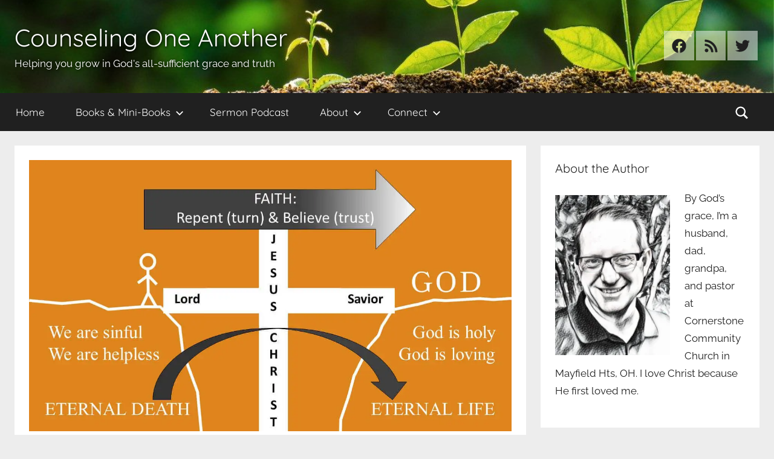

--- FILE ---
content_type: text/html; charset=UTF-8
request_url: https://counselingoneanother.com/2022/10/09/the-gospel-in-5-minutes/
body_size: 21468
content:
<!DOCTYPE html>
<html dir="ltr" lang="en-US" xmlns:fb="https://www.facebook.com/2008/fbml" xmlns:addthis="https://www.addthis.com/help/api-spec"  prefix="og: https://ogp.me/ns#">

<head>
<meta charset="UTF-8">
<meta name="viewport" content="width=device-width, initial-scale=1">
<link rel="profile" href="http://gmpg.org/xfn/11">

<title>The Gospel in 5 Minutes - Counseling One Another</title>
<link data-rocket-prefetch href="https://www.googletagmanager.com" rel="dns-prefetch">
<link data-rocket-prefetch href="https://c0.wp.com" rel="dns-prefetch">
<link data-rocket-prefetch href="https://s7.addthis.com" rel="dns-prefetch">
<link data-rocket-prefetch href="https://i0.wp.com" rel="dns-prefetch">
<link data-rocket-prefetch href="https://www.youtube.com" rel="dns-prefetch">
<link data-rocket-prefetch href="https://cdn-images.mailchimp.com" rel="dns-prefetch">
<link data-rocket-prefetch href="https://s3.amazonaws.com" rel="dns-prefetch">
<link data-rocket-prefetch href="https://cdn.jsdelivr.net" rel="dns-prefetch">
<link data-rocket-prefetch href="https://stats.wp.com" rel="dns-prefetch"><link rel="preload" data-rocket-preload as="image" href="https://i0.wp.com/counselingoneanother.com/wp-content/uploads/2022/10/Bridge-to-Eternal-Life6.jpg?resize=1280%2C720&#038;ssl=1" imagesrcset="https://i0.wp.com/counselingoneanother.com/wp-content/uploads/2022/10/Bridge-to-Eternal-Life6.jpg?w=1280&amp;ssl=1 1280w, https://i0.wp.com/counselingoneanother.com/wp-content/uploads/2022/10/Bridge-to-Eternal-Life6.jpg?resize=300%2C169&amp;ssl=1 300w, https://i0.wp.com/counselingoneanother.com/wp-content/uploads/2022/10/Bridge-to-Eternal-Life6.jpg?resize=1024%2C576&amp;ssl=1 1024w, https://i0.wp.com/counselingoneanother.com/wp-content/uploads/2022/10/Bridge-to-Eternal-Life6.jpg?resize=768%2C432&amp;ssl=1 768w" imagesizes="(max-width: 1280px) 100vw, 1280px" fetchpriority="high">

		<!-- All in One SEO 4.9.3 - aioseo.com -->
	<meta name="robots" content="max-image-preview:large" />
	<meta name="author" content="Paul Tautges"/>
	<link rel="canonical" href="https://counselingoneanother.com/2022/10/09/the-gospel-in-5-minutes/" />
	<meta name="generator" content="All in One SEO (AIOSEO) 4.9.3" />
		<meta property="og:locale" content="en_US" />
		<meta property="og:site_name" content="Counseling One Another - Helping you grow in God&#039;s all-sufficient grace and truth" />
		<meta property="og:type" content="article" />
		<meta property="og:title" content="The Gospel in 5 Minutes - Counseling One Another" />
		<meta property="og:url" content="https://counselingoneanother.com/2022/10/09/the-gospel-in-5-minutes/" />
		<meta property="article:published_time" content="2022-10-09T16:53:00+00:00" />
		<meta property="article:modified_time" content="2022-10-08T19:36:00+00:00" />
		<meta name="twitter:card" content="summary_large_image" />
		<meta name="twitter:title" content="The Gospel in 5 Minutes - Counseling One Another" />
		<script type="application/ld+json" class="aioseo-schema">
			{"@context":"https:\/\/schema.org","@graph":[{"@type":"BlogPosting","@id":"https:\/\/counselingoneanother.com\/2022\/10\/09\/the-gospel-in-5-minutes\/#blogposting","name":"The Gospel in 5 Minutes - Counseling One Another","headline":"The Gospel in 5 Minutes","author":{"@id":"https:\/\/counselingoneanother.com\/author\/paul\/#author"},"publisher":{"@id":"https:\/\/counselingoneanother.com\/#organization"},"image":{"@type":"ImageObject","url":"https:\/\/i0.wp.com\/counselingoneanother.com\/wp-content\/uploads\/2022\/10\/Bridge-to-Eternal-Life6.jpg?fit=1280%2C720&ssl=1","width":1280,"height":720},"datePublished":"2022-10-09T12:53:00-04:00","dateModified":"2022-10-08T15:36:00-04:00","inLanguage":"en-US","mainEntityOfPage":{"@id":"https:\/\/counselingoneanother.com\/2022\/10\/09\/the-gospel-in-5-minutes\/#webpage"},"isPartOf":{"@id":"https:\/\/counselingoneanother.com\/2022\/10\/09\/the-gospel-in-5-minutes\/#webpage"},"articleSection":"Conversion, Gospel, Grace"},{"@type":"BreadcrumbList","@id":"https:\/\/counselingoneanother.com\/2022\/10\/09\/the-gospel-in-5-minutes\/#breadcrumblist","itemListElement":[{"@type":"ListItem","@id":"https:\/\/counselingoneanother.com#listItem","position":1,"name":"Home","item":"https:\/\/counselingoneanother.com","nextItem":{"@type":"ListItem","@id":"https:\/\/counselingoneanother.com\/category\/gospel\/#listItem","name":"Gospel"}},{"@type":"ListItem","@id":"https:\/\/counselingoneanother.com\/category\/gospel\/#listItem","position":2,"name":"Gospel","item":"https:\/\/counselingoneanother.com\/category\/gospel\/","nextItem":{"@type":"ListItem","@id":"https:\/\/counselingoneanother.com\/2022\/10\/09\/the-gospel-in-5-minutes\/#listItem","name":"The Gospel in 5 Minutes"},"previousItem":{"@type":"ListItem","@id":"https:\/\/counselingoneanother.com#listItem","name":"Home"}},{"@type":"ListItem","@id":"https:\/\/counselingoneanother.com\/2022\/10\/09\/the-gospel-in-5-minutes\/#listItem","position":3,"name":"The Gospel in 5 Minutes","previousItem":{"@type":"ListItem","@id":"https:\/\/counselingoneanother.com\/category\/gospel\/#listItem","name":"Gospel"}}]},{"@type":"Organization","@id":"https:\/\/counselingoneanother.com\/#organization","name":"Counseling One Another","description":"Helping you grow in God's all-sufficient grace and truth","url":"https:\/\/counselingoneanother.com\/"},{"@type":"Person","@id":"https:\/\/counselingoneanother.com\/author\/paul\/#author","url":"https:\/\/counselingoneanother.com\/author\/paul\/","name":"Paul Tautges","image":{"@type":"ImageObject","@id":"https:\/\/counselingoneanother.com\/2022\/10\/09\/the-gospel-in-5-minutes\/#authorImage","url":"https:\/\/secure.gravatar.com\/avatar\/269f17a5786b35da79df73147482e907f17fcbaba2d00d3567f1844d2281b823?s=96&d=mm&r=g","width":96,"height":96,"caption":"Paul Tautges"}},{"@type":"WebPage","@id":"https:\/\/counselingoneanother.com\/2022\/10\/09\/the-gospel-in-5-minutes\/#webpage","url":"https:\/\/counselingoneanother.com\/2022\/10\/09\/the-gospel-in-5-minutes\/","name":"The Gospel in 5 Minutes - Counseling One Another","inLanguage":"en-US","isPartOf":{"@id":"https:\/\/counselingoneanother.com\/#website"},"breadcrumb":{"@id":"https:\/\/counselingoneanother.com\/2022\/10\/09\/the-gospel-in-5-minutes\/#breadcrumblist"},"author":{"@id":"https:\/\/counselingoneanother.com\/author\/paul\/#author"},"creator":{"@id":"https:\/\/counselingoneanother.com\/author\/paul\/#author"},"image":{"@type":"ImageObject","url":"https:\/\/i0.wp.com\/counselingoneanother.com\/wp-content\/uploads\/2022\/10\/Bridge-to-Eternal-Life6.jpg?fit=1280%2C720&ssl=1","@id":"https:\/\/counselingoneanother.com\/2022\/10\/09\/the-gospel-in-5-minutes\/#mainImage","width":1280,"height":720},"primaryImageOfPage":{"@id":"https:\/\/counselingoneanother.com\/2022\/10\/09\/the-gospel-in-5-minutes\/#mainImage"},"datePublished":"2022-10-09T12:53:00-04:00","dateModified":"2022-10-08T15:36:00-04:00"},{"@type":"WebSite","@id":"https:\/\/counselingoneanother.com\/#website","url":"https:\/\/counselingoneanother.com\/","name":"Counseling One Another","description":"Helping you grow in God's all-sufficient grace and truth","inLanguage":"en-US","publisher":{"@id":"https:\/\/counselingoneanother.com\/#organization"}}]}
		</script>
		<!-- All in One SEO -->

<link rel='dns-prefetch' href='//s7.addthis.com' />
<link rel='dns-prefetch' href='//cdn.jsdelivr.net' />
<link rel='dns-prefetch' href='//www.googletagmanager.com' />
<link rel='dns-prefetch' href='//stats.wp.com' />

<link rel='preconnect' href='//i0.wp.com' />
<link rel='preconnect' href='//c0.wp.com' />
<link rel="alternate" type="application/rss+xml" title="Counseling One Another &raquo; Feed" href="https://counselingoneanother.com/feed/" />
<link rel="alternate" type="application/rss+xml" title="Counseling One Another &raquo; Comments Feed" href="https://counselingoneanother.com/comments/feed/" />
<link rel="alternate" title="oEmbed (JSON)" type="application/json+oembed" href="https://counselingoneanother.com/wp-json/oembed/1.0/embed?url=https%3A%2F%2Fcounselingoneanother.com%2F2022%2F10%2F09%2Fthe-gospel-in-5-minutes%2F" />
<link rel="alternate" title="oEmbed (XML)" type="text/xml+oembed" href="https://counselingoneanother.com/wp-json/oembed/1.0/embed?url=https%3A%2F%2Fcounselingoneanother.com%2F2022%2F10%2F09%2Fthe-gospel-in-5-minutes%2F&#038;format=xml" />
		<!-- This site uses the Google Analytics by MonsterInsights plugin v9.11.1 - Using Analytics tracking - https://www.monsterinsights.com/ -->
							<script src="//www.googletagmanager.com/gtag/js?id=G-QN8FX9PKYW"  data-cfasync="false" data-wpfc-render="false" type="text/javascript" async></script>
			<script data-cfasync="false" data-wpfc-render="false" type="text/javascript">
				var mi_version = '9.11.1';
				var mi_track_user = true;
				var mi_no_track_reason = '';
								var MonsterInsightsDefaultLocations = {"page_location":"https:\/\/counselingoneanother.com\/2022\/10\/09\/the-gospel-in-5-minutes\/"};
								if ( typeof MonsterInsightsPrivacyGuardFilter === 'function' ) {
					var MonsterInsightsLocations = (typeof MonsterInsightsExcludeQuery === 'object') ? MonsterInsightsPrivacyGuardFilter( MonsterInsightsExcludeQuery ) : MonsterInsightsPrivacyGuardFilter( MonsterInsightsDefaultLocations );
				} else {
					var MonsterInsightsLocations = (typeof MonsterInsightsExcludeQuery === 'object') ? MonsterInsightsExcludeQuery : MonsterInsightsDefaultLocations;
				}

								var disableStrs = [
										'ga-disable-G-QN8FX9PKYW',
									];

				/* Function to detect opted out users */
				function __gtagTrackerIsOptedOut() {
					for (var index = 0; index < disableStrs.length; index++) {
						if (document.cookie.indexOf(disableStrs[index] + '=true') > -1) {
							return true;
						}
					}

					return false;
				}

				/* Disable tracking if the opt-out cookie exists. */
				if (__gtagTrackerIsOptedOut()) {
					for (var index = 0; index < disableStrs.length; index++) {
						window[disableStrs[index]] = true;
					}
				}

				/* Opt-out function */
				function __gtagTrackerOptout() {
					for (var index = 0; index < disableStrs.length; index++) {
						document.cookie = disableStrs[index] + '=true; expires=Thu, 31 Dec 2099 23:59:59 UTC; path=/';
						window[disableStrs[index]] = true;
					}
				}

				if ('undefined' === typeof gaOptout) {
					function gaOptout() {
						__gtagTrackerOptout();
					}
				}
								window.dataLayer = window.dataLayer || [];

				window.MonsterInsightsDualTracker = {
					helpers: {},
					trackers: {},
				};
				if (mi_track_user) {
					function __gtagDataLayer() {
						dataLayer.push(arguments);
					}

					function __gtagTracker(type, name, parameters) {
						if (!parameters) {
							parameters = {};
						}

						if (parameters.send_to) {
							__gtagDataLayer.apply(null, arguments);
							return;
						}

						if (type === 'event') {
														parameters.send_to = monsterinsights_frontend.v4_id;
							var hookName = name;
							if (typeof parameters['event_category'] !== 'undefined') {
								hookName = parameters['event_category'] + ':' + name;
							}

							if (typeof MonsterInsightsDualTracker.trackers[hookName] !== 'undefined') {
								MonsterInsightsDualTracker.trackers[hookName](parameters);
							} else {
								__gtagDataLayer('event', name, parameters);
							}
							
						} else {
							__gtagDataLayer.apply(null, arguments);
						}
					}

					__gtagTracker('js', new Date());
					__gtagTracker('set', {
						'developer_id.dZGIzZG': true,
											});
					if ( MonsterInsightsLocations.page_location ) {
						__gtagTracker('set', MonsterInsightsLocations);
					}
										__gtagTracker('config', 'G-QN8FX9PKYW', {"forceSSL":"true","link_attribution":"true"} );
										window.gtag = __gtagTracker;										(function () {
						/* https://developers.google.com/analytics/devguides/collection/analyticsjs/ */
						/* ga and __gaTracker compatibility shim. */
						var noopfn = function () {
							return null;
						};
						var newtracker = function () {
							return new Tracker();
						};
						var Tracker = function () {
							return null;
						};
						var p = Tracker.prototype;
						p.get = noopfn;
						p.set = noopfn;
						p.send = function () {
							var args = Array.prototype.slice.call(arguments);
							args.unshift('send');
							__gaTracker.apply(null, args);
						};
						var __gaTracker = function () {
							var len = arguments.length;
							if (len === 0) {
								return;
							}
							var f = arguments[len - 1];
							if (typeof f !== 'object' || f === null || typeof f.hitCallback !== 'function') {
								if ('send' === arguments[0]) {
									var hitConverted, hitObject = false, action;
									if ('event' === arguments[1]) {
										if ('undefined' !== typeof arguments[3]) {
											hitObject = {
												'eventAction': arguments[3],
												'eventCategory': arguments[2],
												'eventLabel': arguments[4],
												'value': arguments[5] ? arguments[5] : 1,
											}
										}
									}
									if ('pageview' === arguments[1]) {
										if ('undefined' !== typeof arguments[2]) {
											hitObject = {
												'eventAction': 'page_view',
												'page_path': arguments[2],
											}
										}
									}
									if (typeof arguments[2] === 'object') {
										hitObject = arguments[2];
									}
									if (typeof arguments[5] === 'object') {
										Object.assign(hitObject, arguments[5]);
									}
									if ('undefined' !== typeof arguments[1].hitType) {
										hitObject = arguments[1];
										if ('pageview' === hitObject.hitType) {
											hitObject.eventAction = 'page_view';
										}
									}
									if (hitObject) {
										action = 'timing' === arguments[1].hitType ? 'timing_complete' : hitObject.eventAction;
										hitConverted = mapArgs(hitObject);
										__gtagTracker('event', action, hitConverted);
									}
								}
								return;
							}

							function mapArgs(args) {
								var arg, hit = {};
								var gaMap = {
									'eventCategory': 'event_category',
									'eventAction': 'event_action',
									'eventLabel': 'event_label',
									'eventValue': 'event_value',
									'nonInteraction': 'non_interaction',
									'timingCategory': 'event_category',
									'timingVar': 'name',
									'timingValue': 'value',
									'timingLabel': 'event_label',
									'page': 'page_path',
									'location': 'page_location',
									'title': 'page_title',
									'referrer' : 'page_referrer',
								};
								for (arg in args) {
																		if (!(!args.hasOwnProperty(arg) || !gaMap.hasOwnProperty(arg))) {
										hit[gaMap[arg]] = args[arg];
									} else {
										hit[arg] = args[arg];
									}
								}
								return hit;
							}

							try {
								f.hitCallback();
							} catch (ex) {
							}
						};
						__gaTracker.create = newtracker;
						__gaTracker.getByName = newtracker;
						__gaTracker.getAll = function () {
							return [];
						};
						__gaTracker.remove = noopfn;
						__gaTracker.loaded = true;
						window['__gaTracker'] = __gaTracker;
					})();
									} else {
										console.log("");
					(function () {
						function __gtagTracker() {
							return null;
						}

						window['__gtagTracker'] = __gtagTracker;
						window['gtag'] = __gtagTracker;
					})();
									}
			</script>
							<!-- / Google Analytics by MonsterInsights -->
		<style id='wp-img-auto-sizes-contain-inline-css' type='text/css'>
img:is([sizes=auto i],[sizes^="auto," i]){contain-intrinsic-size:3000px 1500px}
/*# sourceURL=wp-img-auto-sizes-contain-inline-css */
</style>
<link rel='stylesheet' id='wpra-lightbox-css' href='https://counselingoneanother.com/wp-content/plugins/wp-rss-aggregator/core/css/jquery-colorbox.css?ver=1.4.33' type='text/css' media='all' />
<link rel='stylesheet' id='jetpack_related-posts-css' href='https://c0.wp.com/p/jetpack/15.4/modules/related-posts/related-posts.css' type='text/css' media='all' />
<link rel='stylesheet' id='donovan-theme-fonts-css' href='https://counselingoneanother.com/wp-content/fonts/45861e9bf50eae8f5a3ad625320386d8.css?ver=20201110' type='text/css' media='all' />
<style id='wp-emoji-styles-inline-css' type='text/css'>

	img.wp-smiley, img.emoji {
		display: inline !important;
		border: none !important;
		box-shadow: none !important;
		height: 1em !important;
		width: 1em !important;
		margin: 0 0.07em !important;
		vertical-align: -0.1em !important;
		background: none !important;
		padding: 0 !important;
	}
/*# sourceURL=wp-emoji-styles-inline-css */
</style>
<link rel='stylesheet' id='wp-block-library-css' href='https://c0.wp.com/c/6.9/wp-includes/css/dist/block-library/style.min.css' type='text/css' media='all' />
<style id='wp-block-embed-inline-css' type='text/css'>
.wp-block-embed.alignleft,.wp-block-embed.alignright,.wp-block[data-align=left]>[data-type="core/embed"],.wp-block[data-align=right]>[data-type="core/embed"]{max-width:360px;width:100%}.wp-block-embed.alignleft .wp-block-embed__wrapper,.wp-block-embed.alignright .wp-block-embed__wrapper,.wp-block[data-align=left]>[data-type="core/embed"] .wp-block-embed__wrapper,.wp-block[data-align=right]>[data-type="core/embed"] .wp-block-embed__wrapper{min-width:280px}.wp-block-cover .wp-block-embed{min-height:240px;min-width:320px}.wp-block-embed{overflow-wrap:break-word}.wp-block-embed :where(figcaption){margin-bottom:1em;margin-top:.5em}.wp-block-embed iframe{max-width:100%}.wp-block-embed__wrapper{position:relative}.wp-embed-responsive .wp-has-aspect-ratio .wp-block-embed__wrapper:before{content:"";display:block;padding-top:50%}.wp-embed-responsive .wp-has-aspect-ratio iframe{bottom:0;height:100%;left:0;position:absolute;right:0;top:0;width:100%}.wp-embed-responsive .wp-embed-aspect-21-9 .wp-block-embed__wrapper:before{padding-top:42.85%}.wp-embed-responsive .wp-embed-aspect-18-9 .wp-block-embed__wrapper:before{padding-top:50%}.wp-embed-responsive .wp-embed-aspect-16-9 .wp-block-embed__wrapper:before{padding-top:56.25%}.wp-embed-responsive .wp-embed-aspect-4-3 .wp-block-embed__wrapper:before{padding-top:75%}.wp-embed-responsive .wp-embed-aspect-1-1 .wp-block-embed__wrapper:before{padding-top:100%}.wp-embed-responsive .wp-embed-aspect-9-16 .wp-block-embed__wrapper:before{padding-top:177.77%}.wp-embed-responsive .wp-embed-aspect-1-2 .wp-block-embed__wrapper:before{padding-top:200%}
/*# sourceURL=https://c0.wp.com/c/6.9/wp-includes/blocks/embed/style.min.css */
</style>
<style id='global-styles-inline-css' type='text/css'>
:root{--wp--preset--aspect-ratio--square: 1;--wp--preset--aspect-ratio--4-3: 4/3;--wp--preset--aspect-ratio--3-4: 3/4;--wp--preset--aspect-ratio--3-2: 3/2;--wp--preset--aspect-ratio--2-3: 2/3;--wp--preset--aspect-ratio--16-9: 16/9;--wp--preset--aspect-ratio--9-16: 9/16;--wp--preset--color--black: #000000;--wp--preset--color--cyan-bluish-gray: #abb8c3;--wp--preset--color--white: #ffffff;--wp--preset--color--pale-pink: #f78da7;--wp--preset--color--vivid-red: #cf2e2e;--wp--preset--color--luminous-vivid-orange: #ff6900;--wp--preset--color--luminous-vivid-amber: #fcb900;--wp--preset--color--light-green-cyan: #7bdcb5;--wp--preset--color--vivid-green-cyan: #00d084;--wp--preset--color--pale-cyan-blue: #8ed1fc;--wp--preset--color--vivid-cyan-blue: #0693e3;--wp--preset--color--vivid-purple: #9b51e0;--wp--preset--color--primary: #ee1133;--wp--preset--color--secondary: #d5001a;--wp--preset--color--tertiary: #bb0000;--wp--preset--color--accent: #1153ee;--wp--preset--color--highlight: #eedc11;--wp--preset--color--light-gray: #f2f2f2;--wp--preset--color--gray: #666666;--wp--preset--color--dark-gray: #202020;--wp--preset--gradient--vivid-cyan-blue-to-vivid-purple: linear-gradient(135deg,rgb(6,147,227) 0%,rgb(155,81,224) 100%);--wp--preset--gradient--light-green-cyan-to-vivid-green-cyan: linear-gradient(135deg,rgb(122,220,180) 0%,rgb(0,208,130) 100%);--wp--preset--gradient--luminous-vivid-amber-to-luminous-vivid-orange: linear-gradient(135deg,rgb(252,185,0) 0%,rgb(255,105,0) 100%);--wp--preset--gradient--luminous-vivid-orange-to-vivid-red: linear-gradient(135deg,rgb(255,105,0) 0%,rgb(207,46,46) 100%);--wp--preset--gradient--very-light-gray-to-cyan-bluish-gray: linear-gradient(135deg,rgb(238,238,238) 0%,rgb(169,184,195) 100%);--wp--preset--gradient--cool-to-warm-spectrum: linear-gradient(135deg,rgb(74,234,220) 0%,rgb(151,120,209) 20%,rgb(207,42,186) 40%,rgb(238,44,130) 60%,rgb(251,105,98) 80%,rgb(254,248,76) 100%);--wp--preset--gradient--blush-light-purple: linear-gradient(135deg,rgb(255,206,236) 0%,rgb(152,150,240) 100%);--wp--preset--gradient--blush-bordeaux: linear-gradient(135deg,rgb(254,205,165) 0%,rgb(254,45,45) 50%,rgb(107,0,62) 100%);--wp--preset--gradient--luminous-dusk: linear-gradient(135deg,rgb(255,203,112) 0%,rgb(199,81,192) 50%,rgb(65,88,208) 100%);--wp--preset--gradient--pale-ocean: linear-gradient(135deg,rgb(255,245,203) 0%,rgb(182,227,212) 50%,rgb(51,167,181) 100%);--wp--preset--gradient--electric-grass: linear-gradient(135deg,rgb(202,248,128) 0%,rgb(113,206,126) 100%);--wp--preset--gradient--midnight: linear-gradient(135deg,rgb(2,3,129) 0%,rgb(40,116,252) 100%);--wp--preset--font-size--small: 13px;--wp--preset--font-size--medium: 20px;--wp--preset--font-size--large: 36px;--wp--preset--font-size--x-large: 42px;--wp--preset--spacing--20: 0.44rem;--wp--preset--spacing--30: 0.67rem;--wp--preset--spacing--40: 1rem;--wp--preset--spacing--50: 1.5rem;--wp--preset--spacing--60: 2.25rem;--wp--preset--spacing--70: 3.38rem;--wp--preset--spacing--80: 5.06rem;--wp--preset--shadow--natural: 6px 6px 9px rgba(0, 0, 0, 0.2);--wp--preset--shadow--deep: 12px 12px 50px rgba(0, 0, 0, 0.4);--wp--preset--shadow--sharp: 6px 6px 0px rgba(0, 0, 0, 0.2);--wp--preset--shadow--outlined: 6px 6px 0px -3px rgb(255, 255, 255), 6px 6px rgb(0, 0, 0);--wp--preset--shadow--crisp: 6px 6px 0px rgb(0, 0, 0);}:where(.is-layout-flex){gap: 0.5em;}:where(.is-layout-grid){gap: 0.5em;}body .is-layout-flex{display: flex;}.is-layout-flex{flex-wrap: wrap;align-items: center;}.is-layout-flex > :is(*, div){margin: 0;}body .is-layout-grid{display: grid;}.is-layout-grid > :is(*, div){margin: 0;}:where(.wp-block-columns.is-layout-flex){gap: 2em;}:where(.wp-block-columns.is-layout-grid){gap: 2em;}:where(.wp-block-post-template.is-layout-flex){gap: 1.25em;}:where(.wp-block-post-template.is-layout-grid){gap: 1.25em;}.has-black-color{color: var(--wp--preset--color--black) !important;}.has-cyan-bluish-gray-color{color: var(--wp--preset--color--cyan-bluish-gray) !important;}.has-white-color{color: var(--wp--preset--color--white) !important;}.has-pale-pink-color{color: var(--wp--preset--color--pale-pink) !important;}.has-vivid-red-color{color: var(--wp--preset--color--vivid-red) !important;}.has-luminous-vivid-orange-color{color: var(--wp--preset--color--luminous-vivid-orange) !important;}.has-luminous-vivid-amber-color{color: var(--wp--preset--color--luminous-vivid-amber) !important;}.has-light-green-cyan-color{color: var(--wp--preset--color--light-green-cyan) !important;}.has-vivid-green-cyan-color{color: var(--wp--preset--color--vivid-green-cyan) !important;}.has-pale-cyan-blue-color{color: var(--wp--preset--color--pale-cyan-blue) !important;}.has-vivid-cyan-blue-color{color: var(--wp--preset--color--vivid-cyan-blue) !important;}.has-vivid-purple-color{color: var(--wp--preset--color--vivid-purple) !important;}.has-black-background-color{background-color: var(--wp--preset--color--black) !important;}.has-cyan-bluish-gray-background-color{background-color: var(--wp--preset--color--cyan-bluish-gray) !important;}.has-white-background-color{background-color: var(--wp--preset--color--white) !important;}.has-pale-pink-background-color{background-color: var(--wp--preset--color--pale-pink) !important;}.has-vivid-red-background-color{background-color: var(--wp--preset--color--vivid-red) !important;}.has-luminous-vivid-orange-background-color{background-color: var(--wp--preset--color--luminous-vivid-orange) !important;}.has-luminous-vivid-amber-background-color{background-color: var(--wp--preset--color--luminous-vivid-amber) !important;}.has-light-green-cyan-background-color{background-color: var(--wp--preset--color--light-green-cyan) !important;}.has-vivid-green-cyan-background-color{background-color: var(--wp--preset--color--vivid-green-cyan) !important;}.has-pale-cyan-blue-background-color{background-color: var(--wp--preset--color--pale-cyan-blue) !important;}.has-vivid-cyan-blue-background-color{background-color: var(--wp--preset--color--vivid-cyan-blue) !important;}.has-vivid-purple-background-color{background-color: var(--wp--preset--color--vivid-purple) !important;}.has-black-border-color{border-color: var(--wp--preset--color--black) !important;}.has-cyan-bluish-gray-border-color{border-color: var(--wp--preset--color--cyan-bluish-gray) !important;}.has-white-border-color{border-color: var(--wp--preset--color--white) !important;}.has-pale-pink-border-color{border-color: var(--wp--preset--color--pale-pink) !important;}.has-vivid-red-border-color{border-color: var(--wp--preset--color--vivid-red) !important;}.has-luminous-vivid-orange-border-color{border-color: var(--wp--preset--color--luminous-vivid-orange) !important;}.has-luminous-vivid-amber-border-color{border-color: var(--wp--preset--color--luminous-vivid-amber) !important;}.has-light-green-cyan-border-color{border-color: var(--wp--preset--color--light-green-cyan) !important;}.has-vivid-green-cyan-border-color{border-color: var(--wp--preset--color--vivid-green-cyan) !important;}.has-pale-cyan-blue-border-color{border-color: var(--wp--preset--color--pale-cyan-blue) !important;}.has-vivid-cyan-blue-border-color{border-color: var(--wp--preset--color--vivid-cyan-blue) !important;}.has-vivid-purple-border-color{border-color: var(--wp--preset--color--vivid-purple) !important;}.has-vivid-cyan-blue-to-vivid-purple-gradient-background{background: var(--wp--preset--gradient--vivid-cyan-blue-to-vivid-purple) !important;}.has-light-green-cyan-to-vivid-green-cyan-gradient-background{background: var(--wp--preset--gradient--light-green-cyan-to-vivid-green-cyan) !important;}.has-luminous-vivid-amber-to-luminous-vivid-orange-gradient-background{background: var(--wp--preset--gradient--luminous-vivid-amber-to-luminous-vivid-orange) !important;}.has-luminous-vivid-orange-to-vivid-red-gradient-background{background: var(--wp--preset--gradient--luminous-vivid-orange-to-vivid-red) !important;}.has-very-light-gray-to-cyan-bluish-gray-gradient-background{background: var(--wp--preset--gradient--very-light-gray-to-cyan-bluish-gray) !important;}.has-cool-to-warm-spectrum-gradient-background{background: var(--wp--preset--gradient--cool-to-warm-spectrum) !important;}.has-blush-light-purple-gradient-background{background: var(--wp--preset--gradient--blush-light-purple) !important;}.has-blush-bordeaux-gradient-background{background: var(--wp--preset--gradient--blush-bordeaux) !important;}.has-luminous-dusk-gradient-background{background: var(--wp--preset--gradient--luminous-dusk) !important;}.has-pale-ocean-gradient-background{background: var(--wp--preset--gradient--pale-ocean) !important;}.has-electric-grass-gradient-background{background: var(--wp--preset--gradient--electric-grass) !important;}.has-midnight-gradient-background{background: var(--wp--preset--gradient--midnight) !important;}.has-small-font-size{font-size: var(--wp--preset--font-size--small) !important;}.has-medium-font-size{font-size: var(--wp--preset--font-size--medium) !important;}.has-large-font-size{font-size: var(--wp--preset--font-size--large) !important;}.has-x-large-font-size{font-size: var(--wp--preset--font-size--x-large) !important;}
/*# sourceURL=global-styles-inline-css */
</style>

<style id='classic-theme-styles-inline-css' type='text/css'>
/*! This file is auto-generated */
.wp-block-button__link{color:#fff;background-color:#32373c;border-radius:9999px;box-shadow:none;text-decoration:none;padding:calc(.667em + 2px) calc(1.333em + 2px);font-size:1.125em}.wp-block-file__button{background:#32373c;color:#fff;text-decoration:none}
/*# sourceURL=/wp-includes/css/classic-themes.min.css */
</style>
<link rel='stylesheet' id='donovan-stylesheet-css' href='https://counselingoneanother.com/wp-content/themes/donovan/style.css?ver=1.9.1' type='text/css' media='all' />
<style id='donovan-stylesheet-inline-css' type='text/css'>
.type-post .post-content .entry-author, .header-bar .header-content .header-date { position: absolute; clip: rect(1px, 1px, 1px, 1px); width: 1px; height: 1px; overflow: hidden; }
/*# sourceURL=donovan-stylesheet-inline-css */
</style>
<link rel='stylesheet' id='donovan-pro-css' href='https://counselingoneanother.com/wp-content/plugins/donovan-pro/assets/css/donovan-pro.css?ver=1.4' type='text/css' media='all' />
<style id='donovan-pro-inline-css' type='text/css'>
:root {--button-hover-color: #d5001a;}
/*# sourceURL=donovan-pro-inline-css */
</style>
<link rel='stylesheet' id='addthis_all_pages-css' href='https://counselingoneanother.com/wp-content/plugins/addthis/frontend/build/addthis_wordpress_public.min.css?ver=6.9' type='text/css' media='all' />
<script type="text/javascript" id="jetpack_related-posts-js-extra">
/* <![CDATA[ */
var related_posts_js_options = {"post_heading":"h4"};
//# sourceURL=jetpack_related-posts-js-extra
/* ]]> */
</script>
<script type="text/javascript" src="https://c0.wp.com/p/jetpack/15.4/_inc/build/related-posts/related-posts.min.js" id="jetpack_related-posts-js"></script>
<script type="text/javascript" src="https://counselingoneanother.com/wp-content/plugins/google-analytics-for-wordpress/assets/js/frontend-gtag.min.js?ver=9.11.1" id="monsterinsights-frontend-script-js" async="async" data-wp-strategy="async"></script>
<script data-cfasync="false" data-wpfc-render="false" type="text/javascript" id='monsterinsights-frontend-script-js-extra'>/* <![CDATA[ */
var monsterinsights_frontend = {"js_events_tracking":"true","download_extensions":"doc,pdf,ppt,zip,xls,docx,pptx,xlsx","inbound_paths":"[{\"path\":\"\\\/go\\\/\",\"label\":\"affiliate\"},{\"path\":\"\\\/recommend\\\/\",\"label\":\"affiliate\"}]","home_url":"https:\/\/counselingoneanother.com","hash_tracking":"false","v4_id":"G-QN8FX9PKYW"};/* ]]> */
</script>
<script type="text/javascript" src="https://counselingoneanother.com/wp-content/themes/donovan/assets/js/svgxuse.min.js?ver=1.2.6" id="svgxuse-js"></script>
<script type="text/javascript" src="https://c0.wp.com/c/6.9/wp-includes/js/jquery/jquery.min.js" id="jquery-core-js"></script>
<script type="text/javascript" src="https://c0.wp.com/c/6.9/wp-includes/js/jquery/jquery-migrate.min.js" id="jquery-migrate-js"></script>
<script type="text/javascript" src="https://s7.addthis.com/js/300/addthis_widget.js?ver=6.9#pubid=wp-d80fcf7c79a6a536748163c741523715" id="addthis_widget-js"></script>

<!-- Google tag (gtag.js) snippet added by Site Kit -->
<!-- Google Analytics snippet added by Site Kit -->
<script type="text/javascript" src="https://www.googletagmanager.com/gtag/js?id=GT-MRQH4DNT" id="google_gtagjs-js" async></script>
<script type="text/javascript" id="google_gtagjs-js-after">
/* <![CDATA[ */
window.dataLayer = window.dataLayer || [];function gtag(){dataLayer.push(arguments);}
gtag("set","linker",{"domains":["counselingoneanother.com"]});
gtag("js", new Date());
gtag("set", "developer_id.dZTNiMT", true);
gtag("config", "GT-MRQH4DNT");
//# sourceURL=google_gtagjs-js-after
/* ]]> */
</script>
<link rel="https://api.w.org/" href="https://counselingoneanother.com/wp-json/" /><link rel="alternate" title="JSON" type="application/json" href="https://counselingoneanother.com/wp-json/wp/v2/posts/21783" /><link rel="EditURI" type="application/rsd+xml" title="RSD" href="https://counselingoneanother.com/xmlrpc.php?rsd" />
<meta name="generator" content="WordPress 6.9" />
<link rel='shortlink' href='https://counselingoneanother.com/?p=21783' />
<style type="text/css">
.feedzy-rss-link-icon:after {
	content: url("https://counselingoneanother.com/wp-content/plugins/feedzy-rss-feeds/img/external-link.png");
	margin-left: 3px;
}
</style>
		<meta name="generator" content="Site Kit by Google 1.170.0" />	<style>img#wpstats{display:none}</style>
		<style type="text/css" id="custom-background-css">
body.custom-background { background-color: #ededed; }
</style>
	<script data-cfasync="false" type="text/javascript">if (window.addthis_product === undefined) { window.addthis_product = "wpp"; } if (window.wp_product_version === undefined) { window.wp_product_version = "wpp-6.2.7"; } if (window.addthis_share === undefined) { window.addthis_share = {}; } if (window.addthis_config === undefined) { window.addthis_config = {"data_track_clickback":true,"ignore_server_config":true,"ui_atversion":300}; } if (window.addthis_layers === undefined) { window.addthis_layers = {}; } if (window.addthis_layers_tools === undefined) { window.addthis_layers_tools = [{"responsiveshare":{"numPreferredServices":3,"counts":"each","size":"20px","style":"responsive","shareCountThreshold":0,"services":"facebook,twitter,email,link,addthis","elements":".addthis_inline_share_toolbox_ul62,.at-below-post","id":"responsiveshare"}}]; } else { window.addthis_layers_tools.push({"responsiveshare":{"numPreferredServices":3,"counts":"each","size":"20px","style":"responsive","shareCountThreshold":0,"services":"facebook,twitter,email,link,addthis","elements":".addthis_inline_share_toolbox_ul62,.at-below-post","id":"responsiveshare"}});  } if (window.addthis_plugin_info === undefined) { window.addthis_plugin_info = {"info_status":"enabled","cms_name":"WordPress","plugin_name":"Share Buttons by AddThis","plugin_version":"6.2.7","plugin_mode":"WordPress","anonymous_profile_id":"wp-d80fcf7c79a6a536748163c741523715","page_info":{"template":"posts","post_type":""},"sharing_enabled_on_post_via_metabox":false}; } 
                    (function() {
                      var first_load_interval_id = setInterval(function () {
                        if (typeof window.addthis !== 'undefined') {
                          window.clearInterval(first_load_interval_id);
                          if (typeof window.addthis_layers !== 'undefined' && Object.getOwnPropertyNames(window.addthis_layers).length > 0) {
                            window.addthis.layers(window.addthis_layers);
                          }
                          if (Array.isArray(window.addthis_layers_tools)) {
                            for (i = 0; i < window.addthis_layers_tools.length; i++) {
                              window.addthis.layers(window.addthis_layers_tools[i]);
                            }
                          }
                        }
                     },1000)
                    }());
                </script><link rel="icon" href="https://i0.wp.com/counselingoneanother.com/wp-content/uploads/2019/10/cropped-seedling-plant.jpg?fit=32%2C32&#038;ssl=1" sizes="32x32" />
<link rel="icon" href="https://i0.wp.com/counselingoneanother.com/wp-content/uploads/2019/10/cropped-seedling-plant.jpg?fit=192%2C192&#038;ssl=1" sizes="192x192" />
<link rel="apple-touch-icon" href="https://i0.wp.com/counselingoneanother.com/wp-content/uploads/2019/10/cropped-seedling-plant.jpg?fit=180%2C180&#038;ssl=1" />
<meta name="msapplication-TileImage" content="https://i0.wp.com/counselingoneanother.com/wp-content/uploads/2019/10/cropped-seedling-plant.jpg?fit=270%2C270&#038;ssl=1" />
		<style type="text/css" id="wp-custom-css">
			header .header-main {
	background: url(https://counselingoneanother.com/wp-content/uploads/2019/10/the-seedling-are-growing-from-the-rich-soil-to-the-morning-sunlight-picture-e1571697265656.jpg);
	background-repeat: no-repeat;
	background-size: cover;
	background-position: bottom;
	color: #fff;
	font-weight: 400;
	text-shadow: 1px 1px 4px #000;
}

header .header-main.container {
	max-width: none;
}

header .header-main .site-title a {
	color: #fff;
}

.donovan-social-menu .social-icons-menu li a {
	background: rgba(255, 255, 255, 0.5);  
}

header .header-main .site-description {
	font-size: 13pt
}

@media only screen and (max-width: 480px) {
	header .header-main .site-title a {
	  font-size: 22pt;
		font-weight: 600;
  }
  header .header-main .site-description {
	  font-size: 10pt
  }
}		</style>
		<meta name="generator" content="WP Rocket 3.20.3" data-wpr-features="wpr_preconnect_external_domains wpr_oci wpr_preload_links wpr_desktop" /></head>

<body class="wp-singular post-template-default single single-post postid-21783 single-format-standard custom-background wp-embed-responsive wp-theme-donovan blog-grid-layout">

	<div id="page" class="site">
		<a class="skip-link screen-reader-text" href="#content">Skip to content</a>

		
		
		<header id="masthead" class="site-header clearfix" role="banner">

			<div class="header-main container clearfix">

				<div id="logo" class="site-branding clearfix">

										
			<p class="site-title"><a href="https://counselingoneanother.com/" rel="home">Counseling One Another</a></p>

							
			<p class="site-description">Helping you grow in God&#039;s all-sufficient grace and truth</p>

			
				</div><!-- .site-branding -->

				
	<div id="header-social-icons" class="header-social-menu donovan-social-menu clearfix">

		<ul id="menu-social-links" class="social-icons-menu"><li id="menu-item-16845" class="menu-item menu-item-type-custom menu-item-object-custom menu-item-16845"><a href="https://www.facebook.com/paul-tautges-121621423087988/"><span class="screen-reader-text">Facebook</span><svg class="icon icon-facebook" aria-hidden="true" role="img"> <use xlink:href="https://counselingoneanother.com/wp-content/themes/donovan/assets/icons/social-icons.svg?ver=20240124#icon-facebook"></use> </svg></a></li>
<li id="menu-item-16847" class="menu-item menu-item-type-custom menu-item-object-custom menu-item-16847"><a href="http://feeds.feedburner.com/counselingoneanother/main"><span class="screen-reader-text">RSS</span><svg class="icon icon-rss" aria-hidden="true" role="img"> <use xlink:href="https://counselingoneanother.com/wp-content/themes/donovan/assets/icons/social-icons.svg?ver=20240124#icon-rss"></use> </svg></a></li>
<li id="menu-item-16848" class="menu-item menu-item-type-custom menu-item-object-custom menu-item-16848"><a href="https://twitter.com/PaulTautges"><span class="screen-reader-text">Twitter</span><svg class="icon icon-twitter" aria-hidden="true" role="img"> <use xlink:href="https://counselingoneanother.com/wp-content/themes/donovan/assets/icons/social-icons.svg?ver=20240124#icon-twitter"></use> </svg></a></li>
</ul>
	</div>


			</div><!-- .header-main -->

			

	<div id="main-navigation-wrap" class="primary-navigation-wrap">

		<div id="main-navigation-container" class="primary-navigation-container container">

			
			<div class="header-search">

				<a class="header-search-icon" aria-expanded="false" >
					<svg class="icon icon-search" aria-hidden="true" role="img"> <use xlink:href="https://counselingoneanother.com/wp-content/themes/donovan/assets/icons/genericons-neue.svg#search"></use> </svg>					<span class="screen-reader-text">Search</span>
				</a>

				<div class="header-search-form" >
					
<form role="search" method="get" class="search-form" action="https://counselingoneanother.com/">
	<label>
		<span class="screen-reader-text">Search for:</span>
		<input type="search" class="search-field"
			placeholder="Search &hellip;"
			value="" name="s"
			title="Search for:" />
	</label>
	<button type="submit" class="search-submit">
		<svg class="icon icon-search" aria-hidden="true" role="img"> <use xlink:href="https://counselingoneanother.com/wp-content/themes/donovan/assets/icons/genericons-neue.svg#search"></use> </svg>		<span class="screen-reader-text">Search</span>
	</button>
</form>
				</div>

			</div>

			
			<button class="primary-menu-toggle menu-toggle" aria-controls="primary-menu" aria-expanded="false" >
				<svg class="icon icon-menu" aria-hidden="true" role="img"> <use xlink:href="https://counselingoneanother.com/wp-content/themes/donovan/assets/icons/genericons-neue.svg#menu"></use> </svg><svg class="icon icon-close" aria-hidden="true" role="img"> <use xlink:href="https://counselingoneanother.com/wp-content/themes/donovan/assets/icons/genericons-neue.svg#close"></use> </svg>				<span class="menu-toggle-text">Menu</span>
			</button>

			<div class="primary-navigation">

				<nav id="site-navigation" class="main-navigation" role="navigation"  aria-label="Primary Menu">

					<ul id="primary-menu" class="menu"><li id="menu-item-11101" class="menu-item menu-item-type-custom menu-item-object-custom menu-item-home menu-item-11101"><a href="https://counselingoneanother.com/">Home</a></li>
<li id="menu-item-11105" class="menu-item menu-item-type-post_type menu-item-object-page menu-item-has-children menu-item-11105"><a href="https://counselingoneanother.com/books/">Books &#038; Mini-Books<svg class="icon icon-expand" aria-hidden="true" role="img"> <use xlink:href="https://counselingoneanother.com/wp-content/themes/donovan/assets/icons/genericons-neue.svg#expand"></use> </svg></a>
<ul class="sub-menu">
	<li id="menu-item-11106" class="menu-item menu-item-type-post_type menu-item-object-page menu-item-11106"><a href="https://counselingoneanother.com/books/books/">Books</a></li>
	<li id="menu-item-11107" class="menu-item menu-item-type-post_type menu-item-object-page menu-item-11107"><a href="https://counselingoneanother.com/books/booklets/">LifeLine mini-books</a></li>
</ul>
</li>
<li id="menu-item-16536" class="menu-item menu-item-type-post_type menu-item-object-page menu-item-16536"><a href="https://counselingoneanother.com/sermons/">Sermon Podcast</a></li>
<li id="menu-item-11102" class="menu-item menu-item-type-post_type menu-item-object-page menu-item-has-children menu-item-11102"><a href="https://counselingoneanother.com/about/">About<svg class="icon icon-expand" aria-hidden="true" role="img"> <use xlink:href="https://counselingoneanother.com/wp-content/themes/donovan/assets/icons/genericons-neue.svg#expand"></use> </svg></a>
<ul class="sub-menu">
	<li id="menu-item-11104" class="menu-item menu-item-type-post_type menu-item-object-page menu-item-11104"><a href="https://counselingoneanother.com/about/bio-of-paul-tautges/">About the Author</a></li>
	<li id="menu-item-11103" class="menu-item menu-item-type-post_type menu-item-object-page menu-item-11103"><a href="https://counselingoneanother.com/about/purpose/">About the Blog</a></li>
</ul>
</li>
<li id="menu-item-11111" class="menu-item menu-item-type-post_type menu-item-object-page menu-item-has-children menu-item-11111"><a href="https://counselingoneanother.com/connect/">Connect<svg class="icon icon-expand" aria-hidden="true" role="img"> <use xlink:href="https://counselingoneanother.com/wp-content/themes/donovan/assets/icons/genericons-neue.svg#expand"></use> </svg></a>
<ul class="sub-menu">
	<li id="menu-item-11112" class="menu-item menu-item-type-post_type menu-item-object-page menu-item-11112"><a href="https://counselingoneanother.com/connect/contact-me/">Contact Paul</a></li>
	<li id="menu-item-16668" class="menu-item menu-item-type-post_type menu-item-object-page menu-item-16668"><a href="https://counselingoneanother.com/connect/speaking-schedule/">Speaking Itinerary</a></li>
</ul>
</li>
</ul>				</nav><!-- #site-navigation -->

			</div><!-- .primary-navigation -->

		</div>

	</div>



			
			
		</header><!-- #masthead -->

		
		<div id="content" class="site-content container">

			
	<div id="primary" class="content-area">
		<main id="main" class="site-main">

		
<article id="post-21783" class="post-21783 post type-post status-publish format-standard has-post-thumbnail hentry category-conversion category-gospel category-grace comments-off">

	
			<div class="post-image">
				<img width="1280" height="720" src="https://i0.wp.com/counselingoneanother.com/wp-content/uploads/2022/10/Bridge-to-Eternal-Life6.jpg?resize=1280%2C720&amp;ssl=1" class="attachment-post-thumbnail size-post-thumbnail wp-post-image" alt="" decoding="async" fetchpriority="high" srcset="https://i0.wp.com/counselingoneanother.com/wp-content/uploads/2022/10/Bridge-to-Eternal-Life6.jpg?w=1280&amp;ssl=1 1280w, https://i0.wp.com/counselingoneanother.com/wp-content/uploads/2022/10/Bridge-to-Eternal-Life6.jpg?resize=300%2C169&amp;ssl=1 300w, https://i0.wp.com/counselingoneanother.com/wp-content/uploads/2022/10/Bridge-to-Eternal-Life6.jpg?resize=1024%2C576&amp;ssl=1 1024w, https://i0.wp.com/counselingoneanother.com/wp-content/uploads/2022/10/Bridge-to-Eternal-Life6.jpg?resize=768%2C432&amp;ssl=1 768w" sizes="(max-width: 1280px) 100vw, 1280px" />			</div>

			
	<div class="post-content">

		<header class="entry-header">

			<h1 class="entry-title">The Gospel in 5 Minutes</h1>
			<div class="entry-meta post-details"><span class="posted-on meta-date">Posted on <a href="https://counselingoneanother.com/2022/10/09/the-gospel-in-5-minutes/" rel="bookmark"><time class="entry-date published" datetime="2022-10-09T12:53:00-04:00">October 9, 2022</time><time class="updated" datetime="2022-10-08T15:36:00-04:00">October 8, 2022</time></a></span><span class="posted-by meta-author"> by <span class="author vcard"><a class="url fn n" href="https://counselingoneanother.com/author/paul/" title="View all posts by Paul Tautges" rel="author">Paul Tautges</a></span></span></div>
		</header><!-- .entry-header -->

		<div class="entry-content clearfix">

			<div class="at-above-post addthis_tool" data-url="https://counselingoneanother.com/2022/10/09/the-gospel-in-5-minutes/"></div>
<figure class="wp-block-embed is-type-video is-provider-youtube wp-block-embed-youtube wp-embed-aspect-16-9 wp-has-aspect-ratio"><div class="wp-block-embed__wrapper">
<iframe title="The Gospel in Five Minutes" width="910" height="512" src="https://www.youtube.com/embed/QDbCrw3vs9w?feature=oembed" frameborder="0" allow="accelerometer; autoplay; clipboard-write; encrypted-media; gyroscope; picture-in-picture" allowfullscreen></iframe>
</div></figure>
<p class="wpf_wrapper"><a class="print_link" href="https://counselingoneanother.com/2022/10/09/the-gospel-in-5-minutes/print/" target="_blank">Print this entry</a></p><!-- .wpf_wrapper --><!-- AddThis Advanced Settings above via filter on the_content --><!-- AddThis Advanced Settings below via filter on the_content --><!-- AddThis Advanced Settings generic via filter on the_content --><!-- AddThis Share Buttons above via filter on the_content --><!-- AddThis Share Buttons below via filter on the_content --><div class="at-below-post addthis_tool" data-url="https://counselingoneanother.com/2022/10/09/the-gospel-in-5-minutes/"></div><!-- AddThis Share Buttons generic via filter on the_content -->
<div id='jp-relatedposts' class='jp-relatedposts' >
	<h3 class="jp-relatedposts-headline"><em>Related</em></h3>
</div>
			
		</div><!-- .entry-content -->

		
	</div><!-- .post-content -->

	<footer class="entry-footer post-details">
		<div class="entry-categories"> <svg class="icon icon-category" aria-hidden="true" role="img"> <use xlink:href="https://counselingoneanother.com/wp-content/themes/donovan/assets/icons/genericons-neue.svg#category"></use> </svg><a href="https://counselingoneanother.com/category/conversion/" rel="category tag">Conversion</a>, <a href="https://counselingoneanother.com/category/gospel/" rel="category tag">Gospel</a>, <a href="https://counselingoneanother.com/category/grace/" rel="category tag">Grace</a></div>	</footer><!-- .entry-footer -->

</article>

	<nav class="navigation post-navigation" aria-label="Posts">
		<h2 class="screen-reader-text">Post navigation</h2>
		<div class="nav-links"><div class="nav-previous"><a href="https://counselingoneanother.com/2022/10/08/keeping-the-gospel-simple-but-not-simplistic-part-6-of-6/" rel="prev"><span class="nav-link-text">Previous Post</span><h3 class="entry-title">FROM DEATH TO LIFE video (Part 6 of 6)</h3></a></div><div class="nav-next"><a href="https://counselingoneanother.com/2022/10/11/be-honest-about-your-brokenness-esther-liu/" rel="next"><span class="nav-link-text">Next Post</span><h3 class="entry-title">Be Honest About Your Brokenness (Esther Liu)</h3></a></div></div>
	</nav>
		</main><!-- #main -->
	</div><!-- #primary -->


	<section id="secondary" class="sidebar widget-area clearfix" role="complementary">

		<section id="text-2" class="widget widget_text"><h4 class="widget-title">About the Author</h4>			<div class="textwidget"><p><img loading="lazy" decoding="async" data-recalc-dims="1" class="alignleft wp-image-19184" src="https://i0.wp.com/counselingoneanother.com/wp-content/uploads/2020/12/Author-sketch.jpg?resize=190%2C266&#038;ssl=1" alt="" width="190" height="266" srcset="https://i0.wp.com/counselingoneanother.com/wp-content/uploads/2020/12/Author-sketch.jpg?w=532&amp;ssl=1 532w, https://i0.wp.com/counselingoneanother.com/wp-content/uploads/2020/12/Author-sketch.jpg?resize=215%2C300&amp;ssl=1 215w, https://i0.wp.com/counselingoneanother.com/wp-content/uploads/2020/12/Author-sketch.jpg?resize=116%2C162&amp;ssl=1 116w" sizes="auto, (max-width: 190px) 100vw, 190px" /></p>
<p>By God&#8217;s grace, I&#8217;m a husband, dad, grandpa, and pastor at Cornerstone Community Church in Mayfield Hts, OH. I love Christ because He first loved me.</p>
</div>
		</section><section id="media_image-26" class="widget widget_media_image"><h4 class="widget-title">BOOK 2 NOW AVAILABLE</h4><a href="https://us.10ofthose.com/product/9798887791685/the-best-bath-ever-hardback"><img width="255" height="300" src="https://i0.wp.com/counselingoneanother.com/wp-content/uploads/2025/07/9798887791685.webp?fit=255%2C300&amp;ssl=1" class="image wp-image-23486  attachment-medium size-medium" alt="" style="max-width: 100%; height: auto;" title="NOW AVAILABLE FOR PRE-ORDER" decoding="async" loading="lazy" srcset="https://i0.wp.com/counselingoneanother.com/wp-content/uploads/2025/07/9798887791685.webp?w=910&amp;ssl=1 910w, https://i0.wp.com/counselingoneanother.com/wp-content/uploads/2025/07/9798887791685.webp?resize=255%2C300&amp;ssl=1 255w, https://i0.wp.com/counselingoneanother.com/wp-content/uploads/2025/07/9798887791685.webp?resize=870%2C1024&amp;ssl=1 870w, https://i0.wp.com/counselingoneanother.com/wp-content/uploads/2025/07/9798887791685.webp?resize=768%2C904&amp;ssl=1 768w" sizes="auto, (max-width: 255px) 100vw, 255px" /></a></section><section id="media_image-24" class="widget widget_media_image"><h4 class="widget-title">&#8220;This is a book that blessed me and one I am certain will bless you as well.&#8221; &#8211; TIM CHALLIES</h4><a href="https://www.prpbooks.com/book/remade"><img width="202" height="300" src="https://i0.wp.com/counselingoneanother.com/wp-content/uploads/2023/08/Remade-3D-Cover.png?fit=202%2C300&amp;ssl=1" class="image wp-image-22456  attachment-medium size-medium" alt="" style="max-width: 100%; height: auto;" decoding="async" loading="lazy" srcset="https://i0.wp.com/counselingoneanother.com/wp-content/uploads/2023/08/Remade-3D-Cover.png?w=1861&amp;ssl=1 1861w, https://i0.wp.com/counselingoneanother.com/wp-content/uploads/2023/08/Remade-3D-Cover.png?resize=202%2C300&amp;ssl=1 202w, https://i0.wp.com/counselingoneanother.com/wp-content/uploads/2023/08/Remade-3D-Cover.png?resize=689%2C1024&amp;ssl=1 689w, https://i0.wp.com/counselingoneanother.com/wp-content/uploads/2023/08/Remade-3D-Cover.png?resize=768%2C1141&amp;ssl=1 768w, https://i0.wp.com/counselingoneanother.com/wp-content/uploads/2023/08/Remade-3D-Cover.png?resize=1034%2C1536&amp;ssl=1 1034w, https://i0.wp.com/counselingoneanother.com/wp-content/uploads/2023/08/Remade-3D-Cover.png?resize=1379%2C2048&amp;ssl=1 1379w" sizes="auto, (max-width: 202px) 100vw, 202px" /></a></section><section id="text-6" class="widget widget_text">			<div class="textwidget"><p><!-- Begin Mailchimp Signup Form -->
<link href="//cdn-images.mailchimp.com/embedcode/classic-10_7.css" rel="stylesheet" type="text/css">
<style type="text/css">
	#mc_embed_signup{background:#fff; clear:left; font:14px Helvetica,Arial,sans-serif; }
	/* Add your own Mailchimp form style overrides in your site stylesheet or in this style block.
	   We recommend moving this block and the preceding CSS link to the HEAD of your HTML file. */
</style>
<div id="mc_embed_signup">
<form action="https://counselingoneanother.us6.list-manage.com/subscribe/post?u=b1c70fdf6c6f9100c09f95b60&amp;id=1efd68e263" method="post" id="mc-embedded-subscribe-form" name="mc-embedded-subscribe-form" class="validate" target="_blank" novalidate>
<div id="mc_embed_signup_scroll">
<h2>SUBSCRIBE</h2>
<div class="indicates-required"><span class="asterisk">*</span> indicates required</div>
<div class="mc-field-group">
	<label for="mce-EMAIL">Email Address  <span class="asterisk">*</span><br />
</label><br />
	<input type="email" value="" name="EMAIL" class="required email" id="mce-EMAIL">
</div>
<div id="mce-responses" class="clear">
<div class="response" id="mce-error-response" style="display:none"></div>
<div class="response" id="mce-success-response" style="display:none"></div>
</p></div>
<p>    <!-- real people should not fill this in and expect good things - do not remove this or risk form bot signups--></p>
<div style="position: absolute; left: -5000px;" aria-hidden="true"><input type="text" name="b_b1c70fdf6c6f9100c09f95b60_1efd68e263" tabindex="-1" value=""></div>
<div class="clear"><input type="submit" value="Subscribe" name="subscribe" id="mc-embedded-subscribe" class="button"></div>
</p></div>
</form>
</div>
<p><script type='text/javascript' src='//s3.amazonaws.com/downloads.mailchimp.com/js/mc-validate.js'></script><script type='text/javascript'>(function($) {window.fnames = new Array(); window.ftypes = new Array();fnames[0]='EMAIL';ftypes[0]='email';}(jQuery));var $mcj = jQuery.noConflict(true);</script><br />
<!--End mc_embed_signup--></p>
</div>
		</section><section id="media_image-19" class="widget widget_media_image"><h4 class="widget-title">&#8220;Paul has found the right passages and brought us into them so they can be brought into us.”- ED WELCH</h4><a href="https://www.wtsbooks.com/products/a-small-book-for-the-hurting-heart-meditations-on-loss-grief-and-healing-9781645070443?variant=31581389258814?utm_source=ptautges&#038;utm_medium=blogpartners"><img width="618" height="932" src="https://i0.wp.com/counselingoneanother.com/wp-content/uploads/2019/10/Small-book.jpg?fit=618%2C932&amp;ssl=1" class="image wp-image-17636  attachment-full size-full" alt="" style="max-width: 100%; height: auto;" title="&quot;How often I have wished for this kind of resource to share with a friend in the throes of grief.&quot; - Nancy DeMoss Wolgemuth" decoding="async" loading="lazy" srcset="https://i0.wp.com/counselingoneanother.com/wp-content/uploads/2019/10/Small-book.jpg?w=618&amp;ssl=1 618w, https://i0.wp.com/counselingoneanother.com/wp-content/uploads/2019/10/Small-book.jpg?resize=199%2C300&amp;ssl=1 199w, https://i0.wp.com/counselingoneanother.com/wp-content/uploads/2019/10/Small-book.jpg?resize=107%2C162&amp;ssl=1 107w" sizes="auto, (max-width: 618px) 100vw, 618px" /></a></section><section id="categories-2" class="widget widget_categories"><h4 class="widget-title">Topics</h4><form action="https://counselingoneanother.com" method="get"><label class="screen-reader-text" for="cat">Topics</label><select  name='cat' id='cat' class='postform'>
	<option value='-1'>Select Category</option>
	<option class="level-0" value="376">Abortion</option>
	<option class="level-0" value="2">Abuse</option>
	<option class="level-0" value="3">Addictions</option>
	<option class="level-0" value="303">Adoption</option>
	<option class="level-0" value="93">Adultery</option>
	<option class="level-0" value="410">Advent/Christmas</option>
	<option class="level-0" value="4">Alcohol</option>
	<option class="level-0" value="483">Alzheimer&#8217;s</option>
	<option class="level-0" value="5">Anger</option>
	<option class="level-0" value="551">Antinomianism</option>
	<option class="level-0" value="6">Anxiety/Panic/Fear</option>
	<option class="level-0" value="673">Assurance of Salvation</option>
	<option class="level-0" value="7">Attributes of God</option>
	<option class="level-0" value="265">Bible Study</option>
	<option class="level-0" value="8">Biblical Counseling Defined</option>
	<option class="level-0" value="407">Book Review</option>
	<option class="level-0" value="9">Brain Disorders</option>
	<option class="level-0" value="536">Bullying</option>
	<option class="level-0" value="238">Burnout</option>
	<option class="level-0" value="10">Chemical Imbalance</option>
	<option class="level-0" value="621">Children&#8217;s Books</option>
	<option class="level-0" value="702">Children&#8217;s Resources</option>
	<option class="level-0" value="11">Christian Liberty</option>
	<option class="level-0" value="646">Communication</option>
	<option class="level-0" value="12">Conflict</option>
	<option class="level-0" value="13">Contentment</option>
	<option class="level-0" value="450">Conversion</option>
	<option class="level-0" value="605">Counseling Children &amp; Youth</option>
	<option class="level-0" value="630">Counselor Training &amp; Personal Growth</option>
	<option class="level-0" value="384">Creation</option>
	<option class="level-0" value="15">Cross</option>
	<option class="level-0" value="16">Cutting/Self-Harm</option>
	<option class="level-0" value="17">Dads Are Disciplers</option>
	<option class="level-0" value="18">Dating/Courtship</option>
	<option class="level-0" value="19">Decisions</option>
	<option class="level-0" value="482">Dementia</option>
	<option class="level-0" value="20">Depression</option>
	<option class="level-0" value="364">Devotion to Christ</option>
	<option class="level-0" value="21">Disability/Special Needs</option>
	<option class="level-0" value="22">Disappointment</option>
	<option class="level-0" value="697">Doctrine</option>
	<option class="level-0" value="23">Emotions</option>
	<option class="level-0" value="24">Encouragement</option>
	<option class="level-0" value="604">Ethnicities</option>
	<option class="level-0" value="25">Evangelism &amp; Missions</option>
	<option class="level-0" value="26">Faith</option>
	<option class="level-0" value="382">Faithfulness</option>
	<option class="level-0" value="420">Family Devotions/Worship</option>
	<option class="level-0" value="678">Fear of Man/Pleasing People</option>
	<option class="level-0" value="27">Finances/Giving/Debt</option>
	<option class="level-0" value="457">Flashback Friday</option>
	<option class="level-0" value="28">Food Issues</option>
	<option class="level-0" value="29">Forgiveness/Bitterness</option>
	<option class="level-0" value="30">Freedom in Christ</option>
	<option class="level-0" value="31">Friendship</option>
	<option class="level-0" value="568">Fruit of the Spirit</option>
	<option class="level-0" value="32">Gambling</option>
	<option class="level-0" value="33">God&#8217;s Will</option>
	<option class="level-0" value="34">Gospel</option>
	<option class="level-0" value="35">Grace</option>
	<option class="level-0" value="689">Grandparenting</option>
	<option class="level-0" value="36">Grief/Loss/Loneliness</option>
	<option class="level-0" value="553">Guest Post</option>
	<option class="level-0" value="37">Guilt/Shame</option>
	<option class="level-0" value="321">Heaven/Hell</option>
	<option class="level-0" value="667">Hoarding</option>
	<option class="level-0" value="38">Holiness</option>
	<option class="level-0" value="39">Holy Spirit</option>
	<option class="level-0" value="703">Homework Philosophy</option>
	<option class="level-0" value="543">Hope</option>
	<option class="level-0" value="42">Hospitality</option>
	<option class="level-0" value="43">Husbands</option>
	<option class="level-0" value="44">Identity in Christ</option>
	<option class="level-0" value="672">Image of God</option>
	<option class="level-0" value="471">Infertility</option>
	<option class="level-0" value="519">Internet/Digital Issues</option>
	<option class="level-0" value="45">Journey to Biblical Counseling</option>
	<option class="level-0" value="46">Joy</option>
	<option class="level-0" value="47">Leadership/Shepherding</option>
	<option class="level-0" value="48">Legal Issues</option>
	<option class="level-0" value="552">Legalism</option>
	<option class="level-0" value="50">Listening</option>
	<option class="level-0" value="51">Local Church</option>
	<option class="level-0" value="383">Lordship of Christ</option>
	<option class="level-0" value="52">Love &amp; Relationships</option>
	<option class="level-0" value="54">Marriage</option>
	<option class="level-0" value="55">Medical/Physical</option>
	<option class="level-0" value="56">Men&#8217;s Issues</option>
	<option class="level-0" value="225">Mental Illness</option>
	<option class="level-0" value="539">Miscarriage/Stillbirth</option>
	<option class="level-0" value="57">Motherhood</option>
	<option class="level-0" value="58">Musical Counsel</option>
	<option class="level-0" value="59">Nuggets of Wisdom</option>
	<option class="level-0" value="60">Parenting</option>
	<option class="level-0" value="236">Pastoral Ministry/Shepherding</option>
	<option class="level-0" value="660">Patience</option>
	<option class="level-0" value="61">Perfectionism</option>
	<option class="level-0" value="597">Personal</option>
	<option class="level-0" value="578">Personal Growth Assignments (homework)</option>
	<option class="level-0" value="53">Porn/Lust/Masturbation</option>
	<option class="level-0" value="540">Post Traumatic Stress</option>
	<option class="level-0" value="62">Prayer</option>
	<option class="level-0" value="484">Premarital Counsel</option>
	<option class="level-0" value="63">Pride/Humility</option>
	<option class="level-0" value="587">Prodigal Children</option>
	<option class="level-0" value="64">Psychology/Psychiatric Labels</option>
	<option class="level-0" value="65">Puritans</option>
	<option class="level-0" value="66">Q&amp;A</option>
	<option class="level-0" value="67">Recommended Reading</option>
	<option class="level-0" value="273">Regeneration/New Birth</option>
	<option class="level-0" value="704">Rejection</option>
	<option class="level-0" value="68">Renewing the Mind</option>
	<option class="level-0" value="69">Repentance &amp; Confession</option>
	<option class="level-0" value="70">RESOURCE LISTS</option>
	<option class="level-0" value="14">Resources</option>
	<option class="level-0" value="312">Revival</option>
	<option class="level-0" value="691">Salvation/Security</option>
	<option class="level-0" value="41">Same-Sex Attraction/Homosexuality</option>
	<option class="level-0" value="71">Sanctification</option>
	<option class="level-0" value="72">Sanctity of Human Life</option>
	<option class="level-0" value="588">Sexual Assault</option>
	<option class="level-0" value="73">Sexuality/Gender</option>
	<option class="level-0" value="476">Shame</option>
	<option class="level-0" value="74">Sin/Temptation</option>
	<option class="level-0" value="222">Singleness</option>
	<option class="level-0" value="75">Small Group Toolbox</option>
	<option class="level-0" value="76">Sovereignty of God</option>
	<option class="level-0" value="666">Spanish Resources</option>
	<option class="level-0" value="77">Speech/gossip/lying</option>
	<option class="level-0" value="78">Spiritual Discipline</option>
	<option class="level-0" value="79">Spiritual Warfare</option>
	<option class="level-0" value="670">Stewardship of Life</option>
	<option class="level-0" value="80">Suffering</option>
	<option class="level-0" value="81">Sufficiency of Christ</option>
	<option class="level-0" value="82">Sufficiency of Scripture</option>
	<option class="level-0" value="224">Suicide</option>
	<option class="level-0" value="83">Testimonies</option>
	<option class="level-0" value="84">Thankfulness</option>
	<option class="level-0" value="85">Theology/Doctrine</option>
	<option class="level-0" value="86">Thought Life</option>
	<option class="level-0" value="87">Training Programs</option>
	<option class="level-0" value="683">Trauma</option>
	<option class="level-0" value="88">Trusting God</option>
	<option class="level-0" value="1">Uncategorized</option>
	<option class="level-0" value="89">Wives</option>
	<option class="level-0" value="90">Women&#8217;s Issues</option>
	<option class="level-0" value="91">Work Ethic</option>
	<option class="level-0" value="92">Worship</option>
</select>
</form><script type="text/javascript">
/* <![CDATA[ */

( ( dropdownId ) => {
	const dropdown = document.getElementById( dropdownId );
	function onSelectChange() {
		setTimeout( () => {
			if ( 'escape' === dropdown.dataset.lastkey ) {
				return;
			}
			if ( dropdown.value && parseInt( dropdown.value ) > 0 && dropdown instanceof HTMLSelectElement ) {
				dropdown.parentElement.submit();
			}
		}, 250 );
	}
	function onKeyUp( event ) {
		if ( 'Escape' === event.key ) {
			dropdown.dataset.lastkey = 'escape';
		} else {
			delete dropdown.dataset.lastkey;
		}
	}
	function onClick() {
		delete dropdown.dataset.lastkey;
	}
	dropdown.addEventListener( 'keyup', onKeyUp );
	dropdown.addEventListener( 'click', onClick );
	dropdown.addEventListener( 'change', onSelectChange );
})( "cat" );

//# sourceURL=WP_Widget_Categories%3A%3Awidget
/* ]]> */
</script>
</section><section id="media_image-5" class="widget widget_media_image"><h4 class="widget-title">&#8220;I give it a hearty double-thumbs-up!” &#8211; Joni Eareckson Tada</h4><a href="https://www.wtsbooks.com/products/anxiety-knowing-gods-peace-31-day-devotionals-for-life-9781629956220?variant=12414276534319"><img width="662" height="1024" src="https://i0.wp.com/counselingoneanother.com/wp-content/uploads/2019/08/Anxiety_Outline.jpg?fit=662%2C1024&amp;ssl=1" class="image wp-image-16377  attachment-large size-large" alt="" style="max-width: 100%; height: auto;" title="&quot;I give it a hearty double-thumbs-up!” - Joni Eareckson Tada" decoding="async" loading="lazy" srcset="https://i0.wp.com/counselingoneanother.com/wp-content/uploads/2019/08/Anxiety_Outline.jpg?w=1650&amp;ssl=1 1650w, https://i0.wp.com/counselingoneanother.com/wp-content/uploads/2019/08/Anxiety_Outline.jpg?resize=194%2C300&amp;ssl=1 194w, https://i0.wp.com/counselingoneanother.com/wp-content/uploads/2019/08/Anxiety_Outline.jpg?resize=768%2C1187&amp;ssl=1 768w, https://i0.wp.com/counselingoneanother.com/wp-content/uploads/2019/08/Anxiety_Outline.jpg?resize=662%2C1024&amp;ssl=1 662w, https://i0.wp.com/counselingoneanother.com/wp-content/uploads/2019/08/Anxiety_Outline.jpg?resize=105%2C162&amp;ssl=1 105w" sizes="auto, (max-width: 662px) 100vw, 662px" /></a></section><section id="media_image-25" class="widget widget_media_image"><h4 class="widget-title">SERMONS</h4><a href="https://www.sermonaudio.com/source_detail.asp?sourceid=cornerstonecc"><img width="300" height="169" src="https://i0.wp.com/counselingoneanother.com/wp-content/uploads/2023/12/sermons2.jpeg?fit=300%2C169&amp;ssl=1" class="image wp-image-22616  attachment-medium size-medium" alt="" style="max-width: 100%; height: auto;" decoding="async" loading="lazy" srcset="https://i0.wp.com/counselingoneanother.com/wp-content/uploads/2023/12/sermons2.jpeg?w=1000&amp;ssl=1 1000w, https://i0.wp.com/counselingoneanother.com/wp-content/uploads/2023/12/sermons2.jpeg?resize=300%2C169&amp;ssl=1 300w, https://i0.wp.com/counselingoneanother.com/wp-content/uploads/2023/12/sermons2.jpeg?resize=768%2C432&amp;ssl=1 768w" sizes="auto, (max-width: 300px) 100vw, 300px" /></a></section><section id="listcategorypostswidget-3" class="widget widget_listcategorypostswidget"><h4 class="widget-title">RESOURCE LISTS</h4><ul class="lcp_catlist" id="lcp_instance_listcategorypostswidget-3"><li><a href="https://counselingoneanother.com/2021/10/10/resources-post-abortion-ministry/">RESOURCES: Abortion (Post-Abortive Help)</a></li><li><a href="https://counselingoneanother.com/2012/09/01/resources-for-battling-addictions/">RESOURCES: Addiction, Avoidance, &#038; Habitual Sin</a></li><li><a href="https://counselingoneanother.com/2014/11/17/resources-adoption/">RESOURCES: Adoption</a></li><li><a href="https://counselingoneanother.com/2021/09/20/resources-dementia/">RESOURCES: Alzheimer&#8217;s &#038; Dementia</a></li><li><a href="https://counselingoneanother.com/2012/12/15/resources-anger/">RESOURCES: Anger</a></li><li><a href="https://counselingoneanother.com/2020/03/27/resources-anxiety-fear-panic/">RESOURCES: Anxiety, Fear, Panic</a></li><li><a href="https://counselingoneanother.com/2022/01/26/resources-communication-speech/">RESOURCES: Communication/Speech</a></li><li><a href="https://counselingoneanother.com/2012/09/05/resources-conflicts/">RESOURCES: Conflicts</a></li><li><a href="https://counselingoneanother.com/2022/01/25/resources-counseling-children-youth/">RESOURCES: Counseling Children &#038; Youth</a></li><li><a href="https://counselingoneanother.com/2022/05/18/resources-counseling-theology-methodology/">RESOURCES: Counseling Theology &#038; Methodology</a></li><li><a href="https://counselingoneanother.com/2012/09/06/resources-cutting-self-harm/">RESOURCES: Cutting &#038; Self-Harm</a></li><li><a href="https://counselingoneanother.com/2012/09/07/resources-depression-spiritual-discouragement/">RESOURCES: Depression &#038; Spiritual Discouragement</a></li><li><a href="https://counselingoneanother.com/2021/08/03/resources-disability-special-needs/">RESOURCES: Disability/Special Needs</a></li><li><a href="https://counselingoneanother.com/2012/09/13/resources-disorderly-eating/">RESOURCES: Disorderly Eating</a></li><li><a href="https://counselingoneanother.com/2012/09/27/resources-abuse/">RESOURCES: Domestic Abuse</a></li><li><a href="https://counselingoneanother.com/2023/05/25/resources-food-for-the-counselors-soul/">RESOURCES: Food for the Counselor&#8217;s Soul</a></li><li><a href="https://counselingoneanother.com/2012/09/26/resources-forgiveness/">RESOURCES: Forgiveness &#038; Bitterness</a></li><li><a href="https://counselingoneanother.com/2025/07/23/resources-gambling/">RESOURCES: Gambling (Updated &amp; Expanded)</a></li><li><a href="https://counselingoneanother.com/2021/07/23/resources-gender-identity/">RESOURCES: Gender Identity/Transgenderism</a></li><li><a href="https://counselingoneanother.com/2021/07/18/resources-grief-dying/">RESOURCES: Grief, Loss, &#038; Dying</a></li><li><a href="https://counselingoneanother.com/2013/07/01/resource-same-sex-attractions/">RESOURCES: Homosexuality/Same-Sex Attraction</a></li><li><a href="https://counselingoneanother.com/2023/08/15/resources-identity-in-christ/">RESOURCES: Identity in Christ</a></li><li><a href="https://counselingoneanother.com/2021/12/29/resources-infertility-miscarriage/">RESOURCES: Infertility/Miscarriage/Stillbirth/Pregnancy Loss</a></li><li><a href="https://counselingoneanother.com/2021/06/15/resources-marriage-counseling/">RESOURCES: Marriage</a></li><li><a href="https://counselingoneanother.com/2013/05/23/resources-mental-illness/">RESOURCES: Mental Illness, Disorders, &amp; Psychiatric Diagnoses</a></li><li><a href="https://counselingoneanother.com/2013/03/04/resources-finances-debt-reduction/">RESOURCES: Money/Debt/Finance</a></li><li><a href="https://counselingoneanother.com/2021/01/23/resources-parenting-prodigal-children/">RESOURCES: Parenting Prodigal Children</a></li><li><a href="https://counselingoneanother.com/2019/10/03/resources-post-traumatic-stress/">RESOURCES: Post Traumatic Stress</a></li><li><a href="https://counselingoneanother.com/2024/03/11/resources-premarital/">RESOURCES: Premarital</a></li><li><a href="https://counselingoneanother.com/2017/02/23/resources-pornographymasturbation/">RESOURCES: Sexual Sin (Adultery, Porn, Masturbation)</a></li><li><a href="https://counselingoneanother.com/2021/12/08/resources-shame/">RESOURCES: Shame</a></li><li><a href="https://counselingoneanother.com/2021/06/28/resources-single-parenting/">RESOURCES: Single Parenting</a></li><li><a href="https://counselingoneanother.com/2023/01/12/resources-in-spanish/">RESOURCES: Spanish</a></li><li><a href="https://counselingoneanother.com/2021/07/07/resources-suffering-trials/">RESOURCES: Suffering &#038; Trials</a></li><li><a href="https://counselingoneanother.com/2013/04/11/resources-suicide/">RESOURCES: Suicide</a></li><li><a href="https://counselingoneanother.com/2024/04/11/resources-trauma/">RESOURCES: Trauma</a></li></ul></section><section id="media_image-21" class="widget widget_media_image"><h4 class="widget-title">&#8220;a concise, readable, and fearless resource.” — Paul Martin</h4><a href="https://www.shepherdpress.com/products/when-disability-hits-home/"><img width="1656" height="2553" src="https://i0.wp.com/counselingoneanother.com/wp-content/uploads/2019/10/When-Disability-Hits-Home-Cover.jpg?fit=1656%2C2553&amp;ssl=1" class="image wp-image-18795  attachment-full size-full" alt="" style="max-width: 100%; height: auto;" title="NEWEST BOOK" decoding="async" loading="lazy" srcset="https://i0.wp.com/counselingoneanother.com/wp-content/uploads/2019/10/When-Disability-Hits-Home-Cover.jpg?w=1656&amp;ssl=1 1656w, https://i0.wp.com/counselingoneanother.com/wp-content/uploads/2019/10/When-Disability-Hits-Home-Cover.jpg?resize=195%2C300&amp;ssl=1 195w, https://i0.wp.com/counselingoneanother.com/wp-content/uploads/2019/10/When-Disability-Hits-Home-Cover.jpg?resize=664%2C1024&amp;ssl=1 664w, https://i0.wp.com/counselingoneanother.com/wp-content/uploads/2019/10/When-Disability-Hits-Home-Cover.jpg?resize=768%2C1184&amp;ssl=1 768w, https://i0.wp.com/counselingoneanother.com/wp-content/uploads/2019/10/When-Disability-Hits-Home-Cover.jpg?resize=105%2C162&amp;ssl=1 105w, https://i0.wp.com/counselingoneanother.com/wp-content/uploads/2019/10/When-Disability-Hits-Home-Cover.jpg?resize=996%2C1536&amp;ssl=1 996w, https://i0.wp.com/counselingoneanother.com/wp-content/uploads/2019/10/When-Disability-Hits-Home-Cover.jpg?resize=1328%2C2048&amp;ssl=1 1328w" sizes="auto, (max-width: 1656px) 100vw, 1656px" /></a></section><section id="listcategorypostswidget-5" class="widget widget_listcategorypostswidget"><h4 class="widget-title">PERSONAL GROWTH ASSIGNMENTS</h4><ul class="lcp_catlist" id="lcp_instance_listcategorypostswidget-5"><li><a href="https://counselingoneanother.com/2025/07/07/personal-growth-assignments-not-just-homework/">Personal Growth Assignments (Not Just Homework)</a></li><li><a href="https://counselingoneanother.com/2025/10/14/personal-growth-assignment-suffering/">Personal Growth Assignment: SUFFERING</a></li><li><a href="https://counselingoneanother.com/2025/07/15/personal-growth-assignment-pornography/">Personal Growth Assignment: PORNOGRAPHY</a></li><li><a href="https://counselingoneanother.com/2025/07/11/personal-growth-assignment-anxiety/">Personal Growth Assignment: ANXIETY</a></li></ul></section><section id="media_image-3" class="widget widget_media_image"><h4 class="widget-title">&#8220;My wife and I just devoured it.&#8221; &#8211; Josh Weidmann</h4><a href="https://www.wtsbooks.com/products/raising-kids-in-a-you-can-do-it-world-9781912373468?variant=10045029220399"><img width="1299" height="2102" src="https://i0.wp.com/counselingoneanother.com/wp-content/uploads/2019/10/Raising-Kids2.jpg?fit=1299%2C2102&amp;ssl=1" class="image wp-image-21162  attachment-full size-full" alt="" style="max-width: 100%; height: auto;" title="&quot;My wife and I just devoured it.&quot; - Josh Weidmann" decoding="async" loading="lazy" srcset="https://i0.wp.com/counselingoneanother.com/wp-content/uploads/2019/10/Raising-Kids2.jpg?w=1299&amp;ssl=1 1299w, https://i0.wp.com/counselingoneanother.com/wp-content/uploads/2019/10/Raising-Kids2.jpg?resize=185%2C300&amp;ssl=1 185w, https://i0.wp.com/counselingoneanother.com/wp-content/uploads/2019/10/Raising-Kids2.jpg?resize=633%2C1024&amp;ssl=1 633w, https://i0.wp.com/counselingoneanother.com/wp-content/uploads/2019/10/Raising-Kids2.jpg?resize=768%2C1243&amp;ssl=1 768w, https://i0.wp.com/counselingoneanother.com/wp-content/uploads/2019/10/Raising-Kids2.jpg?resize=100%2C162&amp;ssl=1 100w, https://i0.wp.com/counselingoneanother.com/wp-content/uploads/2019/10/Raising-Kids2.jpg?resize=949%2C1536&amp;ssl=1 949w, https://i0.wp.com/counselingoneanother.com/wp-content/uploads/2019/10/Raising-Kids2.jpg?resize=1266%2C2048&amp;ssl=1 1266w" sizes="auto, (max-width: 1299px) 100vw, 1299px" /></a></section><section id="listcategorypostswidget-4" class="widget widget_listcategorypostswidget"><h4 class="widget-title">Journey to BC Interviews</h4><ul class="lcp_catlist" id="lcp_instance_listcategorypostswidget-4"><li><a href="https://counselingoneanother.com/2013/06/06/interview-with-dr-amy-baker/">Journey to Biblical Counseling: An Interview with Amy Baker</a></li><li><a href="https://counselingoneanother.com/2012/12/07/journey-to-biblical-counseling-an-interview-with-bob-kellemen/">Journey to Biblical Counseling: An Interview with Bob Kellemen</a></li><li><a href="https://counselingoneanother.com/2019/06/09/an-interview-with-david-powlison-part-1/">Journey to Biblical Counseling: An Interview with David Powlison</a></li><li><a href="https://counselingoneanother.com/2013/01/11/an-interview-with-david-powlison-part-2/">Journey to Biblical Counseling: An Interview with David Powlison (Part 2)</a></li><li><a href="https://counselingoneanother.com/2013/02/14/interview-with-deepak-reju/">Journey to Biblical Counseling: An Interview with Deepak Reju</a></li><li><a href="https://counselingoneanother.com/2013/03/08/interview-with-elyse-fitzpatrick/">Journey to Biblical Counseling: An Interview with Elyse Fitzpatrick</a></li><li><a href="https://counselingoneanother.com/2013/01/29/an-interview-with-howard-eyrich/">Journey to Biblical Counseling: An Interview with Howard Eyrich</a></li><li><a href="https://counselingoneanother.com/2013/08/02/interview-with-randy-patten/">Journey to Biblical Counseling: An Interview with Randy Patten</a></li><li><a href="https://counselingoneanother.com/2013/09/12/interview-with-steve-viars/">Journey to Biblical Counseling: An Interview with Steve Viars</a></li><li><a href="https://counselingoneanother.com/2014/02/25/journey-to-biblical-counseling-one-womans-testimony/">Journey to Biblical Counseling: One Woman&#8217;s Testimony</a></li></ul></section><section id="media_image-13" class="widget widget_media_image"><h4 class="widget-title">&#8220;This book gets it right!&#8221; &#8211; John MacArthur</h4><a href="https://www.wtsbooks.com/products/counseling-one-another-paul-tautges-9781633420946?variant=9796347625519"><img width="1784" height="2545" src="https://i0.wp.com/counselingoneanother.com/wp-content/uploads/2020/10/Counseling-One-Another.jpg?fit=1784%2C2545&amp;ssl=1" class="image wp-image-18766  attachment-full size-full" alt="" style="max-width: 100%; height: auto;" title="&quot;This book gets it right!&quot; - John MacArthur" decoding="async" loading="lazy" srcset="https://i0.wp.com/counselingoneanother.com/wp-content/uploads/2020/10/Counseling-One-Another.jpg?w=1784&amp;ssl=1 1784w, https://i0.wp.com/counselingoneanother.com/wp-content/uploads/2020/10/Counseling-One-Another.jpg?resize=210%2C300&amp;ssl=1 210w, https://i0.wp.com/counselingoneanother.com/wp-content/uploads/2020/10/Counseling-One-Another.jpg?resize=718%2C1024&amp;ssl=1 718w, https://i0.wp.com/counselingoneanother.com/wp-content/uploads/2020/10/Counseling-One-Another.jpg?resize=768%2C1096&amp;ssl=1 768w, https://i0.wp.com/counselingoneanother.com/wp-content/uploads/2020/10/Counseling-One-Another.jpg?resize=114%2C162&amp;ssl=1 114w, https://i0.wp.com/counselingoneanother.com/wp-content/uploads/2020/10/Counseling-One-Another.jpg?resize=1077%2C1536&amp;ssl=1 1077w, https://i0.wp.com/counselingoneanother.com/wp-content/uploads/2020/10/Counseling-One-Another.jpg?resize=1436%2C2048&amp;ssl=1 1436w" sizes="auto, (max-width: 1784px) 100vw, 1784px" /></a></section><section id="media_image-17" class="widget widget_media_image"><h4 class="widget-title">&#8220;I commend this wonderful little volume.&#8221; &#8211; Walter C. Kaiser, Jr.</h4><a href="https://www.wtsbooks.com/products/comfort-the-grieving-ministering-gods-grace-in-times-of-loss-paul-tautges-9780310519331?variant=9784462147631?utm_source=ptautges&#038;utm_medium=blogpartners"><img width="351" height="500" src="https://i0.wp.com/counselingoneanother.com/wp-content/uploads/2019/10/Comfort-the-Grieving.jpg?fit=351%2C500&amp;ssl=1" class="image wp-image-16772  attachment-full size-full" alt="" style="max-width: 100%; height: auto;" title="&quot;I commend this wonderful little volume.&quot; - Walter C. Kaiser, Jr." decoding="async" loading="lazy" srcset="https://i0.wp.com/counselingoneanother.com/wp-content/uploads/2019/10/Comfort-the-Grieving.jpg?w=351&amp;ssl=1 351w, https://i0.wp.com/counselingoneanother.com/wp-content/uploads/2019/10/Comfort-the-Grieving.jpg?resize=211%2C300&amp;ssl=1 211w, https://i0.wp.com/counselingoneanother.com/wp-content/uploads/2019/10/Comfort-the-Grieving.jpg?resize=114%2C162&amp;ssl=1 114w" sizes="auto, (max-width: 351px) 100vw, 351px" /></a></section><section id="media_image-9" class="widget widget_media_image"><h4 class="widget-title">A practical Bible study workbook for individuals and small groups&#8230;</h4><a href="https://smile.amazon.com/Overcoming-Depression-Christians-Struggle-Counseling/dp/1090564880/ref=sr_1_3?keywords=tautges+overcoming+depression&#038;qid=1566784848&#038;s=gateway&#038;sr=8-3"><img width="642" height="1024" src="https://i0.wp.com/counselingoneanother.com/wp-content/uploads/2019/03/Overcoming-Depression.jpg?fit=642%2C1024&amp;ssl=1" class="image wp-image-15539  attachment-large size-large" alt="" style="max-width: 100%; height: auto;" title="A practical Bible study workbook for individuals and small groups..." decoding="async" loading="lazy" srcset="https://i0.wp.com/counselingoneanother.com/wp-content/uploads/2019/03/Overcoming-Depression.jpg?w=1410&amp;ssl=1 1410w, https://i0.wp.com/counselingoneanother.com/wp-content/uploads/2019/03/Overcoming-Depression.jpg?resize=188%2C300&amp;ssl=1 188w, https://i0.wp.com/counselingoneanother.com/wp-content/uploads/2019/03/Overcoming-Depression.jpg?resize=768%2C1226&amp;ssl=1 768w, https://i0.wp.com/counselingoneanother.com/wp-content/uploads/2019/03/Overcoming-Depression.jpg?resize=642%2C1024&amp;ssl=1 642w, https://i0.wp.com/counselingoneanother.com/wp-content/uploads/2019/03/Overcoming-Depression.jpg?resize=102%2C162&amp;ssl=1 102w" sizes="auto, (max-width: 642px) 100vw, 642px" /></a></section><section id="media_image-7" class="widget widget_media_image"><h4 class="widget-title">&#8220;I heartily recommend this book&#8221; &#8211; Walter C. Kaiser, Jr.</h4><a href="https://www.kressbiblical.com/product/gods-mercy-in-our-suffering-lamentations-for-pastors-and-counselors/"><img width="683" height="1024" src="https://i0.wp.com/counselingoneanother.com/wp-content/uploads/2019/08/Gods-Mercy-Suffering-Cover-Only.jpg?fit=683%2C1024&amp;ssl=1" class="image wp-image-16292  attachment-large size-large" alt="" style="max-width: 100%; height: auto;" title="&quot;I heartily recommend this book&quot; - Walter C. Kaiser, Jr." decoding="async" loading="lazy" srcset="https://i0.wp.com/counselingoneanother.com/wp-content/uploads/2019/08/Gods-Mercy-Suffering-Cover-Only.jpg?w=1801&amp;ssl=1 1801w, https://i0.wp.com/counselingoneanother.com/wp-content/uploads/2019/08/Gods-Mercy-Suffering-Cover-Only.jpg?resize=200%2C300&amp;ssl=1 200w, https://i0.wp.com/counselingoneanother.com/wp-content/uploads/2019/08/Gods-Mercy-Suffering-Cover-Only.jpg?resize=768%2C1152&amp;ssl=1 768w, https://i0.wp.com/counselingoneanother.com/wp-content/uploads/2019/08/Gods-Mercy-Suffering-Cover-Only.jpg?resize=683%2C1024&amp;ssl=1 683w, https://i0.wp.com/counselingoneanother.com/wp-content/uploads/2019/08/Gods-Mercy-Suffering-Cover-Only.jpg?resize=108%2C162&amp;ssl=1 108w" sizes="auto, (max-width: 683px) 100vw, 683px" /></a></section><section id="media_image-10" class="widget widget_media_image"><h4 class="widget-title">&#8220;a biblically faithful, practically helpful guide&#8221; &#8211; Brian Croft</h4><a href="https://www.wtsbooks.com/products/discipling-flock-paul-tautges-9781633421424?variant=9811510591535?variant=9795170009135?utm_source=ptautges&#038;utm_medium=blogpartners"><img width="658" height="1024" src="https://i0.wp.com/counselingoneanother.com/wp-content/uploads/2018/07/Discipling-the-Flock-with-CFH-logo-Hi-Res.jpg?fit=658%2C1024&amp;ssl=1" class="image wp-image-14692  attachment-large size-large" alt="" style="max-width: 100%; height: auto;" title="&quot;a biblically faithful, practically helpful guide&quot; - Brian Croft" decoding="async" loading="lazy" srcset="https://i0.wp.com/counselingoneanother.com/wp-content/uploads/2018/07/Discipling-the-Flock-with-CFH-logo-Hi-Res.jpg?w=1407&amp;ssl=1 1407w, https://i0.wp.com/counselingoneanother.com/wp-content/uploads/2018/07/Discipling-the-Flock-with-CFH-logo-Hi-Res.jpg?resize=193%2C300&amp;ssl=1 193w, https://i0.wp.com/counselingoneanother.com/wp-content/uploads/2018/07/Discipling-the-Flock-with-CFH-logo-Hi-Res.jpg?resize=768%2C1195&amp;ssl=1 768w, https://i0.wp.com/counselingoneanother.com/wp-content/uploads/2018/07/Discipling-the-Flock-with-CFH-logo-Hi-Res.jpg?resize=658%2C1024&amp;ssl=1 658w, https://i0.wp.com/counselingoneanother.com/wp-content/uploads/2018/07/Discipling-the-Flock-with-CFH-logo-Hi-Res.jpg?resize=104%2C162&amp;ssl=1 104w" sizes="auto, (max-width: 658px) 100vw, 658px" /></a></section><section id="media_image-12" class="widget widget_media_image"><h4 class="widget-title">&#8220;…one of my favorite books on prayer&#8221; &#8211; Mark Dever</h4><a href="https://www.shepherdpress.com/products/pray-about-everything/"><img width="662" height="1024" src="https://i0.wp.com/counselingoneanother.com/wp-content/uploads/2017/05/Pray-About-Everything.jpg?fit=662%2C1024&amp;ssl=1" class="image wp-image-13557  attachment-large size-large" alt="" style="max-width: 100%; height: auto;" title="&quot;…one of my favorite books on prayer&quot; - Mark Dever" decoding="async" loading="lazy" srcset="https://i0.wp.com/counselingoneanother.com/wp-content/uploads/2017/05/Pray-About-Everything.jpg?w=1513&amp;ssl=1 1513w, https://i0.wp.com/counselingoneanother.com/wp-content/uploads/2017/05/Pray-About-Everything.jpg?resize=194%2C300&amp;ssl=1 194w, https://i0.wp.com/counselingoneanother.com/wp-content/uploads/2017/05/Pray-About-Everything.jpg?resize=768%2C1188&amp;ssl=1 768w, https://i0.wp.com/counselingoneanother.com/wp-content/uploads/2017/05/Pray-About-Everything.jpg?resize=662%2C1024&amp;ssl=1 662w, https://i0.wp.com/counselingoneanother.com/wp-content/uploads/2017/05/Pray-About-Everything.jpg?resize=105%2C162&amp;ssl=1 105w" sizes="auto, (max-width: 662px) 100vw, 662px" /></a></section><section id="media_image-15" class="widget widget_media_image"><h4 class="widget-title">&#8220;&#8230;scatters the darkness of our doubts&#8221; &#8211; David Murray</h4><a href="https://www.heritagebooks.org/products/brass-heavens-reasons-for-unanswered-prayer-tautges.html"><img width="459" height="707" src="https://i0.wp.com/counselingoneanother.com/wp-content/uploads/2015/11/BRASS-COLOR-460_300-459x707.jpg?fit=459%2C707&amp;ssl=1" class="image wp-image-11219  attachment-full size-full" alt="" style="max-width: 100%; height: auto;" title="&quot;...scatters the darkness of our doubts&quot; - David Murray" decoding="async" loading="lazy" srcset="https://i0.wp.com/counselingoneanother.com/wp-content/uploads/2015/11/BRASS-COLOR-460_300-459x707.jpg?resize=459%2C707&amp;ssl=1 459w, https://i0.wp.com/counselingoneanother.com/wp-content/uploads/2015/11/BRASS-COLOR-460_300-459x707.jpg?resize=195%2C300&amp;ssl=1 195w, https://i0.wp.com/counselingoneanother.com/wp-content/uploads/2015/11/BRASS-COLOR-460_300-459x707.jpg?resize=105%2C162&amp;ssl=1 105w" sizes="auto, (max-width: 459px) 100vw, 459px" /></a></section><section id="media_image-16" class="widget widget_media_image"><h4 class="widget-title">&#8220;These mini-books are short, biblical, and inexpensive&#8221; &#8211; Tim Challies</h4><a href="https://www.shepherdpress.com/store/lifeline/"><img width="683" height="1024" src="https://i0.wp.com/counselingoneanother.com/wp-content/uploads/2015/10/Toddler-Rules1.jpg?fit=683%2C1024&amp;ssl=1" class="image wp-image-11002  attachment-large size-large" alt="" style="max-width: 100%; height: auto;" title="&quot;These mini-books are short, biblical, and inexpensive&quot; - Tim Challies" decoding="async" loading="lazy" srcset="https://i0.wp.com/counselingoneanother.com/wp-content/uploads/2015/10/Toddler-Rules1.jpg?w=1200&amp;ssl=1 1200w, https://i0.wp.com/counselingoneanother.com/wp-content/uploads/2015/10/Toddler-Rules1.jpg?resize=200%2C300&amp;ssl=1 200w, https://i0.wp.com/counselingoneanother.com/wp-content/uploads/2015/10/Toddler-Rules1.jpg?resize=683%2C1024&amp;ssl=1 683w, https://i0.wp.com/counselingoneanother.com/wp-content/uploads/2015/10/Toddler-Rules1.jpg?resize=108%2C162&amp;ssl=1 108w" sizes="auto, (max-width: 683px) 100vw, 683px" /></a></section><section id="media_image-18" class="widget widget_media_image"><h4 class="widget-title">Complete Set of 47 Mini-Books</h4><a href="https://www.shepherdpress.com/products/lifeline-mini-books-complete-set-1/"><img width="910" height="910" src="https://i0.wp.com/counselingoneanother.com/wp-content/uploads/2019/10/LLMB-complete-set.jpg?fit=910%2C910&amp;ssl=1" class="image wp-image-17082  attachment-large size-large" alt="" style="max-width: 100%; height: auto;" title="Complete Set of 42 Mini-Books" decoding="async" loading="lazy" srcset="https://i0.wp.com/counselingoneanother.com/wp-content/uploads/2019/10/LLMB-complete-set.jpg?w=1200&amp;ssl=1 1200w, https://i0.wp.com/counselingoneanother.com/wp-content/uploads/2019/10/LLMB-complete-set.jpg?resize=150%2C150&amp;ssl=1 150w, https://i0.wp.com/counselingoneanother.com/wp-content/uploads/2019/10/LLMB-complete-set.jpg?resize=300%2C300&amp;ssl=1 300w, https://i0.wp.com/counselingoneanother.com/wp-content/uploads/2019/10/LLMB-complete-set.jpg?resize=768%2C768&amp;ssl=1 768w, https://i0.wp.com/counselingoneanother.com/wp-content/uploads/2019/10/LLMB-complete-set.jpg?resize=1024%2C1024&amp;ssl=1 1024w, https://i0.wp.com/counselingoneanother.com/wp-content/uploads/2019/10/LLMB-complete-set.jpg?resize=116%2C116&amp;ssl=1 116w" sizes="auto, (max-width: 910px) 100vw, 910px" /></a></section><section id="media_image-22" class="widget widget_media_image"><h4 class="widget-title">BCC Blog Posts</h4><a href="https://www.biblicalcounselingcoalition.org/person/paul-tautges/"><img width="910" height="478" src="https://i0.wp.com/counselingoneanother.com/wp-content/uploads/2020/10/BCC_Social_Media_1200x630.png?fit=910%2C478&amp;ssl=1" class="image wp-image-18843  attachment-large size-large" alt="" style="max-width: 100%; height: auto;" decoding="async" loading="lazy" srcset="https://i0.wp.com/counselingoneanother.com/wp-content/uploads/2020/10/BCC_Social_Media_1200x630.png?w=1200&amp;ssl=1 1200w, https://i0.wp.com/counselingoneanother.com/wp-content/uploads/2020/10/BCC_Social_Media_1200x630.png?resize=300%2C158&amp;ssl=1 300w, https://i0.wp.com/counselingoneanother.com/wp-content/uploads/2020/10/BCC_Social_Media_1200x630.png?resize=1024%2C538&amp;ssl=1 1024w, https://i0.wp.com/counselingoneanother.com/wp-content/uploads/2020/10/BCC_Social_Media_1200x630.png?resize=768%2C403&amp;ssl=1 768w, https://i0.wp.com/counselingoneanother.com/wp-content/uploads/2020/10/BCC_Social_Media_1200x630.png?resize=116%2C61&amp;ssl=1 116w" sizes="auto, (max-width: 910px) 100vw, 910px" /></a></section>
	</section><!-- #secondary -->


	</div><!-- #content -->

	
	<div id="footer" class="footer-wrap">

		<footer id="colophon" class="site-footer container clearfix" role="contentinfo">

			
			<div id="footer-line" class="site-info">
								
		<span class="credit-link">
			WordPress Theme: Donovan by ThemeZee.		</span>

					</div><!-- .site-info -->

		</footer><!-- #colophon -->

	</div>

</div><!-- #page -->

<script type="speculationrules">
{"prefetch":[{"source":"document","where":{"and":[{"href_matches":"/*"},{"not":{"href_matches":["/wp-*.php","/wp-admin/*","/wp-content/uploads/*","/wp-content/*","/wp-content/plugins/*","/wp-content/themes/donovan/*","/*\\?(.+)"]}},{"not":{"selector_matches":"a[rel~=\"nofollow\"]"}},{"not":{"selector_matches":".no-prefetch, .no-prefetch a"}}]},"eagerness":"conservative"}]}
</script>
			<script>
				// Used by Gallery Custom Links to handle tenacious Lightboxes
				//jQuery(document).ready(function () {

					function mgclInit() {
						
						// In jQuery:
						// if (jQuery.fn.off) {
						// 	jQuery('.no-lightbox, .no-lightbox img').off('click'); // jQuery 1.7+
						// }
						// else {
						// 	jQuery('.no-lightbox, .no-lightbox img').unbind('click'); // < jQuery 1.7
						// }

						// 2022/10/24: In Vanilla JS
						var elements = document.querySelectorAll('.no-lightbox, .no-lightbox img');
						for (var i = 0; i < elements.length; i++) {
						 	elements[i].onclick = null;
						}


						// In jQuery:
						//jQuery('a.no-lightbox').click(mgclOnClick);

						// 2022/10/24: In Vanilla JS:
						var elements = document.querySelectorAll('a.no-lightbox');
						for (var i = 0; i < elements.length; i++) {
						 	elements[i].onclick = mgclOnClick;
						}

						// in jQuery:
						// if (jQuery.fn.off) {
						// 	jQuery('a.set-target').off('click'); // jQuery 1.7+
						// }
						// else {
						// 	jQuery('a.set-target').unbind('click'); // < jQuery 1.7
						// }
						// jQuery('a.set-target').click(mgclOnClick);

						// 2022/10/24: In Vanilla JS:
						var elements = document.querySelectorAll('a.set-target');
						for (var i = 0; i < elements.length; i++) {
						 	elements[i].onclick = mgclOnClick;
						}
					}

					function mgclOnClick() {
						if (!this.target || this.target == '' || this.target == '_self')
							window.location = this.href;
						else
							window.open(this.href,this.target);
						return false;
					}

					// From WP Gallery Custom Links
					// Reduce the number of  conflicting lightboxes
					function mgclAddLoadEvent(func) {
						var oldOnload = window.onload;
						if (typeof window.onload != 'function') {
							window.onload = func;
						} else {
							window.onload = function() {
								oldOnload();
								func();
							}
						}
					}

					mgclAddLoadEvent(mgclInit);
					mgclInit();

				//});
			</script>
		<script type="text/javascript" id="rocket-browser-checker-js-after">
/* <![CDATA[ */
"use strict";var _createClass=function(){function defineProperties(target,props){for(var i=0;i<props.length;i++){var descriptor=props[i];descriptor.enumerable=descriptor.enumerable||!1,descriptor.configurable=!0,"value"in descriptor&&(descriptor.writable=!0),Object.defineProperty(target,descriptor.key,descriptor)}}return function(Constructor,protoProps,staticProps){return protoProps&&defineProperties(Constructor.prototype,protoProps),staticProps&&defineProperties(Constructor,staticProps),Constructor}}();function _classCallCheck(instance,Constructor){if(!(instance instanceof Constructor))throw new TypeError("Cannot call a class as a function")}var RocketBrowserCompatibilityChecker=function(){function RocketBrowserCompatibilityChecker(options){_classCallCheck(this,RocketBrowserCompatibilityChecker),this.passiveSupported=!1,this._checkPassiveOption(this),this.options=!!this.passiveSupported&&options}return _createClass(RocketBrowserCompatibilityChecker,[{key:"_checkPassiveOption",value:function(self){try{var options={get passive(){return!(self.passiveSupported=!0)}};window.addEventListener("test",null,options),window.removeEventListener("test",null,options)}catch(err){self.passiveSupported=!1}}},{key:"initRequestIdleCallback",value:function(){!1 in window&&(window.requestIdleCallback=function(cb){var start=Date.now();return setTimeout(function(){cb({didTimeout:!1,timeRemaining:function(){return Math.max(0,50-(Date.now()-start))}})},1)}),!1 in window&&(window.cancelIdleCallback=function(id){return clearTimeout(id)})}},{key:"isDataSaverModeOn",value:function(){return"connection"in navigator&&!0===navigator.connection.saveData}},{key:"supportsLinkPrefetch",value:function(){var elem=document.createElement("link");return elem.relList&&elem.relList.supports&&elem.relList.supports("prefetch")&&window.IntersectionObserver&&"isIntersecting"in IntersectionObserverEntry.prototype}},{key:"isSlowConnection",value:function(){return"connection"in navigator&&"effectiveType"in navigator.connection&&("2g"===navigator.connection.effectiveType||"slow-2g"===navigator.connection.effectiveType)}}]),RocketBrowserCompatibilityChecker}();
//# sourceURL=rocket-browser-checker-js-after
/* ]]> */
</script>
<script type="text/javascript" id="rocket-preload-links-js-extra">
/* <![CDATA[ */
var RocketPreloadLinksConfig = {"excludeUris":"/(?:.+/)?feed(?:/(?:.+/?)?)?$|/(?:.+/)?embed/|/(index.php/)?(.*)wp-json(/.*|$)|/refer/|/go/|/recommend/|/recommends/","usesTrailingSlash":"1","imageExt":"jpg|jpeg|gif|png|tiff|bmp|webp|avif|pdf|doc|docx|xls|xlsx|php","fileExt":"jpg|jpeg|gif|png|tiff|bmp|webp|avif|pdf|doc|docx|xls|xlsx|php|html|htm","siteUrl":"https://counselingoneanother.com","onHoverDelay":"100","rateThrottle":"3"};
//# sourceURL=rocket-preload-links-js-extra
/* ]]> */
</script>
<script type="text/javascript" id="rocket-preload-links-js-after">
/* <![CDATA[ */
(function() {
"use strict";var r="function"==typeof Symbol&&"symbol"==typeof Symbol.iterator?function(e){return typeof e}:function(e){return e&&"function"==typeof Symbol&&e.constructor===Symbol&&e!==Symbol.prototype?"symbol":typeof e},e=function(){function i(e,t){for(var n=0;n<t.length;n++){var i=t[n];i.enumerable=i.enumerable||!1,i.configurable=!0,"value"in i&&(i.writable=!0),Object.defineProperty(e,i.key,i)}}return function(e,t,n){return t&&i(e.prototype,t),n&&i(e,n),e}}();function i(e,t){if(!(e instanceof t))throw new TypeError("Cannot call a class as a function")}var t=function(){function n(e,t){i(this,n),this.browser=e,this.config=t,this.options=this.browser.options,this.prefetched=new Set,this.eventTime=null,this.threshold=1111,this.numOnHover=0}return e(n,[{key:"init",value:function(){!this.browser.supportsLinkPrefetch()||this.browser.isDataSaverModeOn()||this.browser.isSlowConnection()||(this.regex={excludeUris:RegExp(this.config.excludeUris,"i"),images:RegExp(".("+this.config.imageExt+")$","i"),fileExt:RegExp(".("+this.config.fileExt+")$","i")},this._initListeners(this))}},{key:"_initListeners",value:function(e){-1<this.config.onHoverDelay&&document.addEventListener("mouseover",e.listener.bind(e),e.listenerOptions),document.addEventListener("mousedown",e.listener.bind(e),e.listenerOptions),document.addEventListener("touchstart",e.listener.bind(e),e.listenerOptions)}},{key:"listener",value:function(e){var t=e.target.closest("a"),n=this._prepareUrl(t);if(null!==n)switch(e.type){case"mousedown":case"touchstart":this._addPrefetchLink(n);break;case"mouseover":this._earlyPrefetch(t,n,"mouseout")}}},{key:"_earlyPrefetch",value:function(t,e,n){var i=this,r=setTimeout(function(){if(r=null,0===i.numOnHover)setTimeout(function(){return i.numOnHover=0},1e3);else if(i.numOnHover>i.config.rateThrottle)return;i.numOnHover++,i._addPrefetchLink(e)},this.config.onHoverDelay);t.addEventListener(n,function e(){t.removeEventListener(n,e,{passive:!0}),null!==r&&(clearTimeout(r),r=null)},{passive:!0})}},{key:"_addPrefetchLink",value:function(i){return this.prefetched.add(i.href),new Promise(function(e,t){var n=document.createElement("link");n.rel="prefetch",n.href=i.href,n.onload=e,n.onerror=t,document.head.appendChild(n)}).catch(function(){})}},{key:"_prepareUrl",value:function(e){if(null===e||"object"!==(void 0===e?"undefined":r(e))||!1 in e||-1===["http:","https:"].indexOf(e.protocol))return null;var t=e.href.substring(0,this.config.siteUrl.length),n=this._getPathname(e.href,t),i={original:e.href,protocol:e.protocol,origin:t,pathname:n,href:t+n};return this._isLinkOk(i)?i:null}},{key:"_getPathname",value:function(e,t){var n=t?e.substring(this.config.siteUrl.length):e;return n.startsWith("/")||(n="/"+n),this._shouldAddTrailingSlash(n)?n+"/":n}},{key:"_shouldAddTrailingSlash",value:function(e){return this.config.usesTrailingSlash&&!e.endsWith("/")&&!this.regex.fileExt.test(e)}},{key:"_isLinkOk",value:function(e){return null!==e&&"object"===(void 0===e?"undefined":r(e))&&(!this.prefetched.has(e.href)&&e.origin===this.config.siteUrl&&-1===e.href.indexOf("?")&&-1===e.href.indexOf("#")&&!this.regex.excludeUris.test(e.href)&&!this.regex.images.test(e.href))}}],[{key:"run",value:function(){"undefined"!=typeof RocketPreloadLinksConfig&&new n(new RocketBrowserCompatibilityChecker({capture:!0,passive:!0}),RocketPreloadLinksConfig).init()}}]),n}();t.run();
}());

//# sourceURL=rocket-preload-links-js-after
/* ]]> */
</script>
<script type="text/javascript" id="donovan-navigation-js-extra">
/* <![CDATA[ */
var donovanScreenReaderText = {"expand":"Expand child menu","collapse":"Collapse child menu","icon":"\u003Csvg class=\"icon icon-expand\" aria-hidden=\"true\" role=\"img\"\u003E \u003Cuse xlink:href=\"https://counselingoneanother.com/wp-content/themes/donovan/assets/icons/genericons-neue.svg#expand\"\u003E\u003C/use\u003E \u003C/svg\u003E"};
//# sourceURL=donovan-navigation-js-extra
/* ]]> */
</script>
<script type="text/javascript" src="https://counselingoneanother.com/wp-content/themes/donovan/assets/js/navigation.min.js?ver=20220224" id="donovan-navigation-js"></script>
<script type="text/javascript" src="https://counselingoneanother.com/wp-content/plugins/donovan-pro/assets/js/header-search.js?ver=1.4" id="donovan-pro-header-search-js"></script>
<script type="text/javascript" id="donovan-pro-scroll-to-top-js-extra">
/* <![CDATA[ */
var donovan_pro_scroll_button = "\u003Csvg class=\"icon icon-collapse\" aria-hidden=\"true\" role=\"img\"\u003E \u003Cuse xlink:href=\"https://counselingoneanother.com/wp-content/themes/donovan/assets/icons/genericons-neue.svg#collapse\"\u003E\u003C/use\u003E \u003C/svg\u003E";
//# sourceURL=donovan-pro-scroll-to-top-js-extra
/* ]]> */
</script>
<script type="text/javascript" src="https://counselingoneanother.com/wp-content/plugins/donovan-pro/assets/js/scroll-to-top.js?ver=1.4" id="donovan-pro-scroll-to-top-js"></script>
<script type="text/javascript" id="wp_slimstat-js-extra">
/* <![CDATA[ */
var SlimStatParams = {"transport":"ajax","ajaxurl_rest":"https://counselingoneanother.com/wp-json/slimstat/v1/hit","ajaxurl_ajax":"https://counselingoneanother.com/wp-admin/admin-ajax.php","ajaxurl_adblock":"https://counselingoneanother.com/request/01587a43f1a6e65860c2e138c7ab1310/","ajaxurl":"https://counselingoneanother.com/wp-admin/admin-ajax.php","baseurl":"/","dnt":"noslimstat,ab-item","ci":"YTo0OntzOjEyOiJjb250ZW50X3R5cGUiO3M6NDoicG9zdCI7czo4OiJjYXRlZ29yeSI7czo5OiI0NTAsMzQsMzUiO3M6MTA6ImNvbnRlbnRfaWQiO2k6MjE3ODM7czo2OiJhdXRob3IiO3M6NDoicGF1bCI7fQ--.8ecb4c0640d3048cf08049c30b96622b","wp_rest_nonce":"3b35a79337"};
//# sourceURL=wp_slimstat-js-extra
/* ]]> */
</script>
<script defer type="text/javascript" src="https://cdn.jsdelivr.net/wp/wp-slimstat/tags/5.3.5/wp-slimstat.min.js" id="wp_slimstat-js"></script>
<script type="text/javascript" id="jetpack-stats-js-before">
/* <![CDATA[ */
_stq = window._stq || [];
_stq.push([ "view", {"v":"ext","blog":"24828539","post":"21783","tz":"-5","srv":"counselingoneanother.com","j":"1:15.4"} ]);
_stq.push([ "clickTrackerInit", "24828539", "21783" ]);
//# sourceURL=jetpack-stats-js-before
/* ]]> */
</script>
<script type="text/javascript" src="https://stats.wp.com/e-202604.js" id="jetpack-stats-js" defer="defer" data-wp-strategy="defer"></script>

</body>
</html>

<!-- This website is like a Rocket, isn't it? Performance optimized by WP Rocket. Learn more: https://wp-rocket.me -->

--- FILE ---
content_type: text/html; charset=UTF-8
request_url: https://counselingoneanother.com/wp-admin/admin-ajax.php
body_size: -23
content:
2323631.66c2565e04400b5bcc3db4c21374fe2d